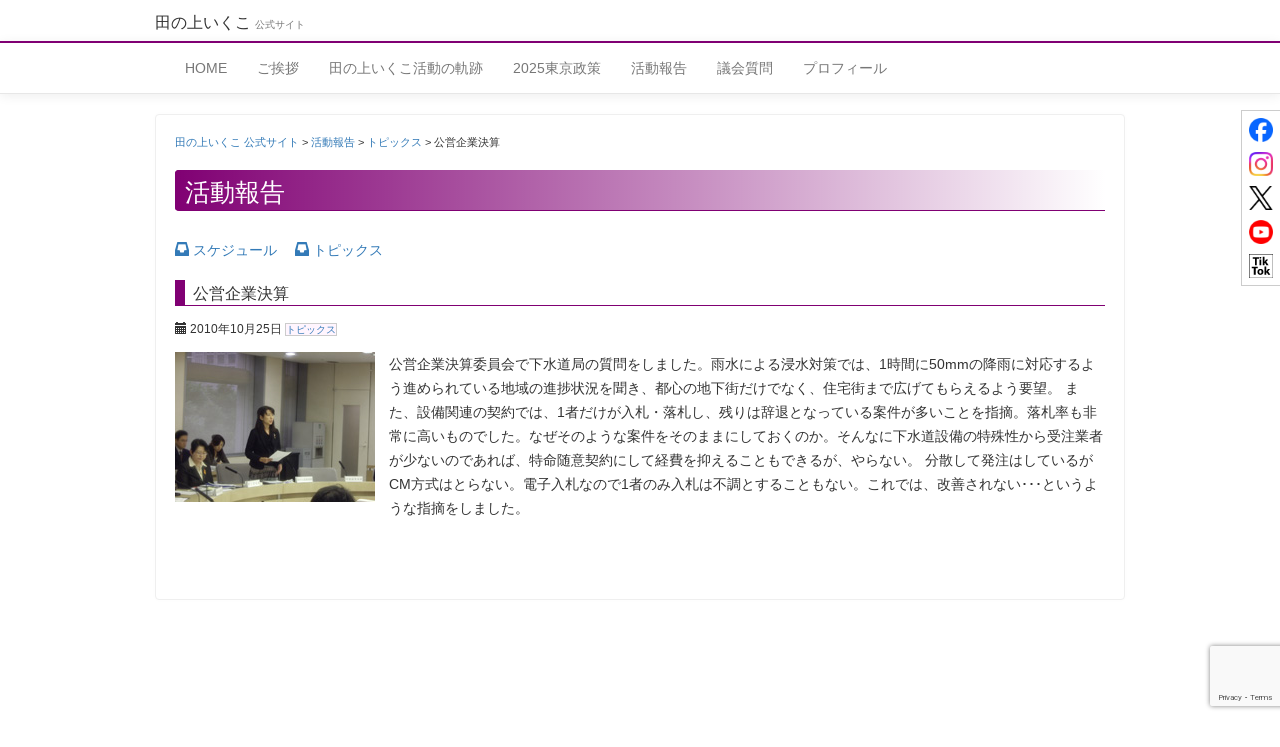

--- FILE ---
content_type: text/html; charset=UTF-8
request_url: https://ikuko-tanoue.com/activity/%E5%85%AC%E5%96%B6%E4%BC%81%E6%A5%AD%E6%B1%BA%E7%AE%97/
body_size: 30803
content:
<!DOCTYPE html>
<html lang="ja">

<head>
  <meta charset="utf-8">
  <meta http-equiv="X-UA-Compatible" content="IE=edge">
  <meta name="viewport" content="width=device-width, initial-scale=1.0">
  

  <link rel="apple-touch-icon" sizes="180x180" href="https://ikuko-tanoue.com/wp-content/themes/tanoue/apple-touch-icon-180x180.png">
  <link rel="icon" href="https://ikuko-tanoue.com/wp-content/themes/tanoue/favicon.ico" type="image/vnd.microsoft.icon">
  <link rel="icon" type="image/png" href="https://ikuko-tanoue.com/wp-content/themes/tanoue/android-chrome-192x192.png" sizes="192x192">
  <meta name="msapplication" content="https://ikuko-tanoue.com/wp-content/themes/tanoue/mstile-144x144.png">

  <!-- HTML5 shim and Respond.js for IE8 support of HTML5 elements and media queries -->
  <!-- WARNING: Respond.js doesn't work if you view the page via file:// -->
  <!--[if lt IE 9]>
	<script src="https://oss.maxcdn.com/html5shiv/3.7.3/html5shiv.min.js"></script>
	<script src="https://oss.maxcdn.com/respond/1.4.2/respond.min.js"></script>
<![endif]-->

  <meta property='og:type' content='article'>
<meta property='og:title' content='公営企業決算'>
<meta property='og:url' content='https://ikuko-tanoue.com/activity/%e5%85%ac%e5%96%b6%e4%bc%81%e6%a5%ad%e6%b1%ba%e7%ae%97/'>
<meta property='og:description' content='公営企業決算委員会で下水道局の質問をしました。雨水による浸水対策では、1時間に50mmの降雨に対応するよう進められている地域の進捗状況を聞き、都心の地下街だけでなく、住宅街まで広げてもらえるよう要望。'>
<meta property="fb:app_id" content="615238041997280">
<meta property='og:site_name' content='田の上いくこ 公式サイト'>

<meta property="og:image" content="https://ikuko-tanoue.com/wp-content/uploads/2016/09/topics_26_7.jpg">
<meta name="twitter:card" content="summary">

<meta name="twitter:image" content="https://ikuko-tanoue.com/wp-content/uploads/2016/09/topics_26_7.jpg">
<meta name="twitter:site" content="@IKUKOTANN">
<meta name="twitter:title" content="公営企業決算">
<meta name="twitter:description" content="頑張る木に花咲かそう">
  
		<!-- All in One SEO 4.2.0 -->
		<title>公営企業決算 - 田の上いくこ 公式サイト</title>
		<meta name="description" content="公営企業決算委員会で下水道局の質問をしました。雨水による浸水対策では、1時間に50mmの降雨に対応するよう進め" />
		<meta name="robots" content="max-image-preview:large" />
		<link rel="canonical" href="https://ikuko-tanoue.com/activity/%e5%85%ac%e5%96%b6%e4%bc%81%e6%a5%ad%e6%b1%ba%e7%ae%97/" />
		<meta property="og:locale" content="ja_JP" />
		<meta property="og:site_name" content="田の上いくこ 公式サイト - 頑張る木に花咲かそう" />
		<meta property="og:type" content="article" />
		<meta property="og:title" content="公営企業決算 - 田の上いくこ 公式サイト" />
		<meta property="og:description" content="公営企業決算委員会で下水道局の質問をしました。雨水による浸水対策では、1時間に50mmの降雨に対応するよう進め" />
		<meta property="og:url" content="https://ikuko-tanoue.com/activity/%e5%85%ac%e5%96%b6%e4%bc%81%e6%a5%ad%e6%b1%ba%e7%ae%97/" />
		<meta property="article:published_time" content="2010-10-25T06:16:08+00:00" />
		<meta property="article:modified_time" content="2016-09-17T06:17:02+00:00" />
		<meta name="twitter:card" content="summary" />
		<meta name="twitter:title" content="公営企業決算 - 田の上いくこ 公式サイト" />
		<meta name="twitter:description" content="公営企業決算委員会で下水道局の質問をしました。雨水による浸水対策では、1時間に50mmの降雨に対応するよう進め" />
		<script type="application/ld+json" class="aioseo-schema">
			{"@context":"https:\/\/schema.org","@graph":[{"@type":"WebSite","@id":"https:\/\/ikuko-tanoue.com\/#website","url":"https:\/\/ikuko-tanoue.com\/","name":"\u7530\u306e\u4e0a\u3044\u304f\u3053 \u516c\u5f0f\u30b5\u30a4\u30c8","description":"\u9811\u5f35\u308b\u6728\u306b\u82b1\u54b2\u304b\u305d\u3046","inLanguage":"ja","publisher":{"@id":"https:\/\/ikuko-tanoue.com\/#organization"}},{"@type":"Organization","@id":"https:\/\/ikuko-tanoue.com\/#organization","name":"\u7530\u306e\u4e0a\u3044\u304f\u3053 \u516c\u5f0f\u30b5\u30a4\u30c8","url":"https:\/\/ikuko-tanoue.com\/"},{"@type":"BreadcrumbList","@id":"https:\/\/ikuko-tanoue.com\/activity\/%e5%85%ac%e5%96%b6%e4%bc%81%e6%a5%ad%e6%b1%ba%e7%ae%97\/#breadcrumblist","itemListElement":[{"@type":"ListItem","@id":"https:\/\/ikuko-tanoue.com\/#listItem","position":1,"item":{"@type":"WebPage","@id":"https:\/\/ikuko-tanoue.com\/","name":"\u30db\u30fc\u30e0","description":"\u666e\u901a\u306e\u4eba\u304c\u3067\u304d\u308b\u653f\u6cbb\u3092\u3001\u5f53\u305f\u308a\u524d\u306e\u653f\u6cbb\u3092\u5b9f\u73fe\u3059\u308b\u305f\u3081\u306b\u3001\u3069\u3046\u305e\u7686\u69d8\u306e\u304a\u529b\u3092\u304a\u8cb8\u3057\u304f\u3060\u3055\u3044\u3002","url":"https:\/\/ikuko-tanoue.com\/"},"nextItem":"https:\/\/ikuko-tanoue.com\/activity\/%e5%85%ac%e5%96%b6%e4%bc%81%e6%a5%ad%e6%b1%ba%e7%ae%97\/#listItem"},{"@type":"ListItem","@id":"https:\/\/ikuko-tanoue.com\/activity\/%e5%85%ac%e5%96%b6%e4%bc%81%e6%a5%ad%e6%b1%ba%e7%ae%97\/#listItem","position":2,"item":{"@type":"WebPage","@id":"https:\/\/ikuko-tanoue.com\/activity\/%e5%85%ac%e5%96%b6%e4%bc%81%e6%a5%ad%e6%b1%ba%e7%ae%97\/","name":"\u516c\u55b6\u4f01\u696d\u6c7a\u7b97","description":"\u516c\u55b6\u4f01\u696d\u6c7a\u7b97\u59d4\u54e1\u4f1a\u3067\u4e0b\u6c34\u9053\u5c40\u306e\u8cea\u554f\u3092\u3057\u307e\u3057\u305f\u3002\u96e8\u6c34\u306b\u3088\u308b\u6d78\u6c34\u5bfe\u7b56\u3067\u306f\u30011\u6642\u9593\u306b50mm\u306e\u964d\u96e8\u306b\u5bfe\u5fdc\u3059\u308b\u3088\u3046\u9032\u3081","url":"https:\/\/ikuko-tanoue.com\/activity\/%e5%85%ac%e5%96%b6%e4%bc%81%e6%a5%ad%e6%b1%ba%e7%ae%97\/"},"previousItem":"https:\/\/ikuko-tanoue.com\/#listItem"}]},{"@type":"Person","@id":"https:\/\/ikuko-tanoue.com\/author\/tanoue\/#author","url":"https:\/\/ikuko-tanoue.com\/author\/tanoue\/","name":"tanoue","image":{"@type":"ImageObject","@id":"https:\/\/ikuko-tanoue.com\/activity\/%e5%85%ac%e5%96%b6%e4%bc%81%e6%a5%ad%e6%b1%ba%e7%ae%97\/#authorImage","url":"https:\/\/secure.gravatar.com\/avatar\/997d89cb2ec49926d0d176c43fe82c31c24ae32d49d560ba1d35353fbf4dd6d8?s=96&d=mm&r=g","width":96,"height":96,"caption":"tanoue"}},{"@type":"WebPage","@id":"https:\/\/ikuko-tanoue.com\/activity\/%e5%85%ac%e5%96%b6%e4%bc%81%e6%a5%ad%e6%b1%ba%e7%ae%97\/#webpage","url":"https:\/\/ikuko-tanoue.com\/activity\/%e5%85%ac%e5%96%b6%e4%bc%81%e6%a5%ad%e6%b1%ba%e7%ae%97\/","name":"\u516c\u55b6\u4f01\u696d\u6c7a\u7b97 - \u7530\u306e\u4e0a\u3044\u304f\u3053 \u516c\u5f0f\u30b5\u30a4\u30c8","description":"\u516c\u55b6\u4f01\u696d\u6c7a\u7b97\u59d4\u54e1\u4f1a\u3067\u4e0b\u6c34\u9053\u5c40\u306e\u8cea\u554f\u3092\u3057\u307e\u3057\u305f\u3002\u96e8\u6c34\u306b\u3088\u308b\u6d78\u6c34\u5bfe\u7b56\u3067\u306f\u30011\u6642\u9593\u306b50mm\u306e\u964d\u96e8\u306b\u5bfe\u5fdc\u3059\u308b\u3088\u3046\u9032\u3081","inLanguage":"ja","isPartOf":{"@id":"https:\/\/ikuko-tanoue.com\/#website"},"breadcrumb":{"@id":"https:\/\/ikuko-tanoue.com\/activity\/%e5%85%ac%e5%96%b6%e4%bc%81%e6%a5%ad%e6%b1%ba%e7%ae%97\/#breadcrumblist"},"author":"https:\/\/ikuko-tanoue.com\/author\/tanoue\/#author","creator":"https:\/\/ikuko-tanoue.com\/author\/tanoue\/#author","datePublished":"2010-10-25T06:16:08+09:00","dateModified":"2016-09-17T06:17:02+09:00"}]}
		</script>
		<!-- All in One SEO -->

<link rel='dns-prefetch' href='//www.google.com' />
<style id='wp-img-auto-sizes-contain-inline-css' type='text/css'>
img:is([sizes=auto i],[sizes^="auto," i]){contain-intrinsic-size:3000px 1500px}
/*# sourceURL=wp-img-auto-sizes-contain-inline-css */
</style>
<style id='wp-block-library-inline-css' type='text/css'>
:root{--wp-block-synced-color:#7a00df;--wp-block-synced-color--rgb:122,0,223;--wp-bound-block-color:var(--wp-block-synced-color);--wp-editor-canvas-background:#ddd;--wp-admin-theme-color:#007cba;--wp-admin-theme-color--rgb:0,124,186;--wp-admin-theme-color-darker-10:#006ba1;--wp-admin-theme-color-darker-10--rgb:0,107,160.5;--wp-admin-theme-color-darker-20:#005a87;--wp-admin-theme-color-darker-20--rgb:0,90,135;--wp-admin-border-width-focus:2px}@media (min-resolution:192dpi){:root{--wp-admin-border-width-focus:1.5px}}.wp-element-button{cursor:pointer}:root .has-very-light-gray-background-color{background-color:#eee}:root .has-very-dark-gray-background-color{background-color:#313131}:root .has-very-light-gray-color{color:#eee}:root .has-very-dark-gray-color{color:#313131}:root .has-vivid-green-cyan-to-vivid-cyan-blue-gradient-background{background:linear-gradient(135deg,#00d084,#0693e3)}:root .has-purple-crush-gradient-background{background:linear-gradient(135deg,#34e2e4,#4721fb 50%,#ab1dfe)}:root .has-hazy-dawn-gradient-background{background:linear-gradient(135deg,#faaca8,#dad0ec)}:root .has-subdued-olive-gradient-background{background:linear-gradient(135deg,#fafae1,#67a671)}:root .has-atomic-cream-gradient-background{background:linear-gradient(135deg,#fdd79a,#004a59)}:root .has-nightshade-gradient-background{background:linear-gradient(135deg,#330968,#31cdcf)}:root .has-midnight-gradient-background{background:linear-gradient(135deg,#020381,#2874fc)}:root{--wp--preset--font-size--normal:16px;--wp--preset--font-size--huge:42px}.has-regular-font-size{font-size:1em}.has-larger-font-size{font-size:2.625em}.has-normal-font-size{font-size:var(--wp--preset--font-size--normal)}.has-huge-font-size{font-size:var(--wp--preset--font-size--huge)}.has-text-align-center{text-align:center}.has-text-align-left{text-align:left}.has-text-align-right{text-align:right}.has-fit-text{white-space:nowrap!important}#end-resizable-editor-section{display:none}.aligncenter{clear:both}.items-justified-left{justify-content:flex-start}.items-justified-center{justify-content:center}.items-justified-right{justify-content:flex-end}.items-justified-space-between{justify-content:space-between}.screen-reader-text{border:0;clip-path:inset(50%);height:1px;margin:-1px;overflow:hidden;padding:0;position:absolute;width:1px;word-wrap:normal!important}.screen-reader-text:focus{background-color:#ddd;clip-path:none;color:#444;display:block;font-size:1em;height:auto;left:5px;line-height:normal;padding:15px 23px 14px;text-decoration:none;top:5px;width:auto;z-index:100000}html :where(.has-border-color){border-style:solid}html :where([style*=border-top-color]){border-top-style:solid}html :where([style*=border-right-color]){border-right-style:solid}html :where([style*=border-bottom-color]){border-bottom-style:solid}html :where([style*=border-left-color]){border-left-style:solid}html :where([style*=border-width]){border-style:solid}html :where([style*=border-top-width]){border-top-style:solid}html :where([style*=border-right-width]){border-right-style:solid}html :where([style*=border-bottom-width]){border-bottom-style:solid}html :where([style*=border-left-width]){border-left-style:solid}html :where(img[class*=wp-image-]){height:auto;max-width:100%}:where(figure){margin:0 0 1em}html :where(.is-position-sticky){--wp-admin--admin-bar--position-offset:var(--wp-admin--admin-bar--height,0px)}@media screen and (max-width:600px){html :where(.is-position-sticky){--wp-admin--admin-bar--position-offset:0px}}
/*wp_block_styles_on_demand_placeholder:697d3556cd811*/
/*# sourceURL=wp-block-library-inline-css */
</style>
<style id='classic-theme-styles-inline-css' type='text/css'>
/*! This file is auto-generated */
.wp-block-button__link{color:#fff;background-color:#32373c;border-radius:9999px;box-shadow:none;text-decoration:none;padding:calc(.667em + 2px) calc(1.333em + 2px);font-size:1.125em}.wp-block-file__button{background:#32373c;color:#fff;text-decoration:none}
/*# sourceURL=/wp-includes/css/classic-themes.min.css */
</style>
<link rel='stylesheet' id='contact-form-7-css' href='https://ikuko-tanoue.com/wp-content/plugins/contact-form-7/includes/css/styles.css' type='text/css' media='all' />
<link rel='stylesheet' id='style-css' href='https://ikuko-tanoue.com/wp-content/themes/tanoue/dist/stylesheets/style.min.css?260130224854' type='text/css' media='all' />
    <script type="text/javascript">
        function nxsPostToFav(obj){ obj.preventDefault;
            var k = obj.target.split("-"); var nt = k[0]; var ii = k[1];  var pid = k[2];
            var data = {  action:'nxs_snap_aj', nxsact: 'manPost', nt:nt, id: pid, nid: ii, et_load_builder_modules:1, _wpnonce: '502eb415ba'};
            jQuery('#nxsFavNoticeCnt').html('<p> Posting... </p>'); jQuery('#nxsFavNotice').modal({ fadeDuration: 50 });
            jQuery.post('https://ikuko-tanoue.com/wp-admin/admin-ajax.php', data, function(response) { if (response=='') response = 'Message Posted';
                jQuery('#nxsFavNoticeCnt').html('<p> ' + response + '</p>' +'<input type="button"  onclick="jQuery.modal.close();" class="bClose" value="Close" />');
            });
        }
    </script><!-- ## NXS/OG ## --><!-- ## NXSOGTAGS ## --><!-- ## NXS/OG ## -->
  <style>
  .tomin-first {
    float: right;
    max-width: 215px;
    margin: 8px 0 5px 0;
  }

  @media (max-width: 767px) {
    .tomin-first {
      float: none;
      display: block;
      margin: 6px auto !important;
    }
  }
  </style>
</head>
<header>
  <div class="container">
    <div class="row">
      <div class="col-sm-6">
        <h1 class="hidden-xs"><a href="https://ikuko-tanoue.com">田の上いくこ <small>公式サイト</small></a></h1>
      </div>
    </div>
  </div>

  <nav class="navbar navbar-default">
    <div class="container">
      <div class="navbar-header">
        <button type="button" class="navbar-toggle collapsed" data-toggle="collapse" data-target="#navbar-collapse" aria-expanded="false">
          <span class="sr-only">Toggle navigation</span>
          <span class="icon-bar"></span>
          <span class="icon-bar"></span>
          <span class="icon-bar"></span>
        </button>
        <h1><a class="navbar-brand visible-xs" href="https://ikuko-tanoue.com">田の上いくこ <small>公式サイト</small></a></h1>
      </div>

      <div class="collapse navbar-collapse" id="navbar-collapse">
        <ul class="nav navbar-nav"><li><a href="https://ikuko-tanoue.com/">HOME</a></li>
<li><a href="https://ikuko-tanoue.com/greeting2025/">ご挨拶</a></li>
<li><a href="https://ikuko-tanoue.com/achievements/">田の上いくこ活動の軌跡</a></li>
<li><a href="https://ikuko-tanoue.com/policy2025/">2025東京政策</a></li>
<li><a href="https://ikuko-tanoue.com/activity/">活動報告</a></li>
<li><a href="https://ikuko-tanoue.com/parliament/">議会質問</a></li>
<li><a href="https://ikuko-tanoue.com/profile/">プロフィール</a></li>
</ul>      <ul class="sns-link">
<li>
    <a href="https://www.facebook.com/ikuko.tanoue" target="_blank">
      <img src="/wp-content/themes/tanoue/dist/images/logo-facebook.png" alt="">
    </a>
  </li>
  <li>
    <a href="https://www.instagram.com/ikukotann/" target="_blank">
      <img src="/wp-content/themes/tanoue/dist/images/logo-instagram.png" alt="">
    </a>
  </li>
  <li>
    <a href="https://x.com/IKUKOTANN" target="_blank">
      <img src="/wp-content/themes/tanoue/dist/images/logo-x.png" alt="">
    </a>
  </li>
  <li>
    <a href="https://www.youtube.com/channel/UCqwvCIz2T52lalZL5Sl5INA" target="_blank">
      <img src="/wp-content/themes/tanoue/dist/images/logo-youtube.png" alt="">
    </a>
  </li>
  <li>
    <a href="https://www.tiktok.com/@ikukotann" target="_blank">
      <img src="/wp-content/themes/tanoue/dist/images/icon-tiktok2.svg" alt="">
    </a>
  </li>
</ul>
<style>
.sns-link {
    position: fixed;
    top: 110px;
    right: 0;
    background-color: #fff;
    padding: 7px;
    display: grid;
    grid-template-columns: 1fr;
    gap: 10px;
    border: 1px solid #ccc;
    border-right: none;
}
.sns-link li {
    width: 24px;
    height: auto;
}
.sns-link li img {
    width: 100%;
    height: auto;
}
@media screen and (max-width: 767px) {
  #main + .sns-link {
    display: none;
  }
  .navbar .sns-link {
    position: relative;
    top: auto;
    right: auto;
    display: flex;
    justify-content: center;
    gap: 25px;
    border-right: 1px solid #ccc;
  }
}
</style>      </div><!-- /.navbar-collapse -->
    </div>
  </nav>
</header>

<div id="main">
  <div class="container">
    <div class="row">
            <!-- <div class="col-md-9 col-sm-9"> -->
      <div class="col-md-12 col-sm-12">
        <div id="content"  class="well" >
          <div id="breadcrumbs"><!-- Breadcrumb NavXT 7.0.2 -->
<span property="itemListElement" typeof="ListItem"><a property="item" typeof="WebPage" title="Go to 田の上いくこ 公式サイト." href="https://ikuko-tanoue.com" class="home" ><span property="name">田の上いくこ 公式サイト</span></a><meta property="position" content="1"></span> &gt; <span property="itemListElement" typeof="ListItem"><a property="item" typeof="WebPage" title="Go to 活動報告." href="https://ikuko-tanoue.com/activity/" class="archive post-activity-archive" ><span property="name">活動報告</span></a><meta property="position" content="2"></span> &gt; <span property="itemListElement" typeof="ListItem"><a property="item" typeof="WebPage" title="Go to the トピックス カテゴリー archives." href="https://ikuko-tanoue.com/categoryname/topic/" class="taxonomy categoryname" ><span property="name">トピックス</span></a><meta property="position" content="3"></span> &gt; <span property="itemListElement" typeof="ListItem"><span property="name" class="post post-activity current-item">公営企業決算</span><meta property="url" content="https://ikuko-tanoue.com/activity/%e5%85%ac%e5%96%b6%e4%bc%81%e6%a5%ad%e6%b1%ba%e7%ae%97/"><meta property="position" content="4"></span></div>
          <h2>活動報告</h2>

<a href="https://ikuko-tanoue.com/categoryname/schedule/"><span class="glyphicon glyphicon-inbox" aria-hidden="true"></span> スケジュール</a>　
<a href="https://ikuko-tanoue.com/categoryname/topic/"><span class="glyphicon glyphicon-inbox" aria-hidden="true"></span> トピックス</a>

<section class="activity clearfix">
		<h3>公営企業決算</h3>
	<p>
		<small>
			<span class="glyphicon glyphicon-calendar" aria-hidden="true"></span>
			<span class="date">2010年10月25日</span>
			<a href="https://ikuko-tanoue.com/categoryname/topic/" rel="tag">トピックス</a>		</small>
	</p>
		<p><img decoding="async" src="https://ikuko-tanoue.com/wp-content/uploads/2016/09/topics_26_7.jpg" alt="topics_26_7" width="200" height="150" class="alignleft size-full wp-image-632 img-responsive" />公営企業決算委員会で下水道局の質問をしました。雨水による浸水対策では、1時間に50mmの降雨に対応するよう進められている地域の進捗状況を聞き、都心の地下街だけでなく、住宅街まで広げてもらえるよう要望。 また、設備関連の契約では、1者だけが入札・落札し、残りは辞退となっている案件が多いことを指摘。落札率も非常に高いものでした。なぜそのような案件をそのままにしておくのか。そんなに下水道設備の特殊性から受注業者が少ないのであれば、特命随意契約にして経費を抑えることもできるが、やらない。 分散して発注はしているがCM方式はとらない。電子入札なので1者のみ入札は不調とすることもない。これでは、改善されない･･･というような指摘をしました。</p>
	</section>

        </div>
      </div>
      <!-- <div class="col-md-3 col-sm-3">
        <div id="fb-root"></div>
<aside>
  <section>
    <div style="margin-bottom:3px;padding:3px;;border-radius:4px;background: #4267b2;border: 1px solid #4267b2;">
      <span style="padding-left:3px;" class="_3jn- inlineBlock"><span class="_3jn_"></span><span class="_49vg"><img
            class="_1pbs inlineBlock img" src="https://www.facebook.com/rsrc.php/v3/yq/r/5nnSiJQxbBq.png" alt=""
            width="16" height="16"></span></span>
      <a style="color: #fff;" href="https://www.facebook.com/ikuko.tanoue" target="_blank" rel="nofollow">個人ページ</a>
      <a class="fb-follow" data-href="https://www.facebook.com/ikuko.tanoue" data-layout="button_count"
        data-size="small" data-show-faces="false"></a>
    </div>

    <div style="margin-bottom:3px;padding:3px;;border-radius:4px;background: #4267b2;border: 1px solid #4267b2;">
      <span style="padding-left:3px;" class="_3jn- inlineBlock"><span class="_3jn_"></span><span class="_49vg"><img
            class="_1pbs inlineBlock img" src="https://www.facebook.com/rsrc.php/v3/yq/r/5nnSiJQxbBq.png" alt=""
            width="16" height="16"></span></span>
      <a style="color: #fff;" href="https://www.facebook.com/1ikukotanoue/" target="_blank"
        rel="nofollow">facebookページ</a>
      <a class="fb-like" data-href="https://www.facebook.com/1ikukotanoue/" data-layout="button_count"
        data-action="like" data-size="small" data-show-faces="false" data-share="true"></a>
    </div>
    <div class="fb-share-button" data-href="http://ikuko-tanoue.com/" data-layout="button" data-size="large"
      data-mobile-iframe="false"><a class="fb-xfbml-parse-ignore" target="_blank"
        href="https://www.facebook.com/sharer/sharer.php?u=http%3A%2F%2Fikuko-tanoue.com%2F&amp;src=sdkpreparse">田の上いくこのHPをシェア</a>
    </div>
  </section>

  <section>
    <div style="background-color:#2b8c3b;border-radius:4px 4px 0 0;display:block;padding:2px"><a
        href="http://ameblo.jp/ikuko-tanoue" target="_blank" rel="nofollow"
        style="color:#fff;text-decoration:none;cursor:pointer;font-size:81%;padding:4px 3px 0 8px;display:block;">アメーバブログ
        「田の上のひとりごと」</a></div>
    <div id="rssArea" style="border:1px solid #2b8c3b;border-radius:0 0 4px 4px;margin-bottom:-10px;padding:5px;">
      <dl><dt style="font-size:80%;margin-bottom:3px;">・<span class="top-date">2025年06月23日</span>&nbsp;<a href="https://ameblo.jp/ikuko-tanoue/entry-12912153736.html" target="_blank">2025年6月22日　都議会議員選挙再選ならず、皆様にお詫び申し上げます。</a></dt><dt style="font-size:80%;margin-bottom:3px;">・<span class="top-date">2025年05月02日</span>&nbsp;<a href="https://ameblo.jp/ikuko-tanoue/entry-12899395425.html" target="_blank">値上げラッシュが止まらない。</a></dt><dt style="font-size:80%;margin-bottom:3px;">・<span class="top-date">2022年11月28日</span>&nbsp;<a href="https://ameblo.jp/ikuko-tanoue/entry-12776823521.html" target="_blank">ストーカー規制法、刑法175条に関する陳情についての意見</a></dt><dt style="font-size:80%;margin-bottom:3px;">・<span class="top-date">2022年11月24日</span>&nbsp;<a href="https://ameblo.jp/ikuko-tanoue/entry-12776108677.html" target="_blank">公開が大原則の都議会にするべき</a></dt><dt style="font-size:80%;margin-bottom:3px;">・<span class="top-date">2022年11月05日</span>&nbsp;<a href="https://ameblo.jp/ikuko-tanoue/entry-12773051202.html" target="_blank">田の上いくこ都政報告会の報告</a></dt></dl>    </div>
  </section>

  <section>
    <div>
      <a class="twitter-timeline" href="https://twitter.com/IKUKOTANN?ref_src=twsrc%5Etfw">Tweets by IKUKOTANN</a>
      <script async src="https://platform.twitter.com/widgets.js" charset="utf-8"></script>
    </div>
    <a
      href="http://twitter.com/intent/tweet?url=http://ikuko-tanoue.com/&text=田の上いくこHP&via=IKUKOTANN&related=IKUKOTANNさんのツイート&hashtags=田の上いくこ"><span
        class="glyphicon glyphicon-share" aria-hidden="true"></span> 田の上いくこのHPをシェア</a>
  </section>

  <section>
    <a href="https://www.instagram.com/ikukotann/" target="_blank">
      <img src="https://ikuko-tanoue.com/wp-content/themes/tanoue/dist/images/bnr-insta.svg" alt="インスタグラム"
        class="img-responsive center-block">
      <img class="img-responsive hidden-xs" src="https://ikuko-tanoue.com/wp-content/themes/tanoue/dist/images/ikukotann_nametag.jpg"
        alt="インスタグラムネームタグ" class="img-responsive center-block">
    </a>
  </section>

  <section class="text-center">
    <a href="https://liff.line.me/1645278921-kWRPP32q?accountId=051nahga&openerPlatform=native&openerKey=talkroom%3Amessage" target="_blank">
      <img style="width: 100%; height: auto; max-width:262px;"
        src="https://scdn.line-apps.com/n/line_add_friends/btn/ja.png" alt="友だち追加" border="0">
      <img class="img-responsive hidden-xs" src="https://ikuko-tanoue.com/wp-content/themes/tanoue/dist/images/lineat.png" alt="友達追加"
        class="img-responsive center-block">
    </a>
  </section>

</aside>      </div> -->
          </div>
  </div>
</div>
<ul class="sns-link">
<li>
    <a href="https://www.facebook.com/ikuko.tanoue" target="_blank">
      <img src="/wp-content/themes/tanoue/dist/images/logo-facebook.png" alt="">
    </a>
  </li>
  <li>
    <a href="https://www.instagram.com/ikukotann/" target="_blank">
      <img src="/wp-content/themes/tanoue/dist/images/logo-instagram.png" alt="">
    </a>
  </li>
  <li>
    <a href="https://x.com/IKUKOTANN" target="_blank">
      <img src="/wp-content/themes/tanoue/dist/images/logo-x.png" alt="">
    </a>
  </li>
  <li>
    <a href="https://www.youtube.com/channel/UCqwvCIz2T52lalZL5Sl5INA" target="_blank">
      <img src="/wp-content/themes/tanoue/dist/images/logo-youtube.png" alt="">
    </a>
  </li>
  <li>
    <a href="https://www.tiktok.com/@ikukotann" target="_blank">
      <img src="/wp-content/themes/tanoue/dist/images/icon-tiktok2.svg" alt="">
    </a>
  </li>
</ul>
<style>
.sns-link {
    position: fixed;
    top: 110px;
    right: 0;
    background-color: #fff;
    padding: 7px;
    display: grid;
    grid-template-columns: 1fr;
    gap: 10px;
    border: 1px solid #ccc;
    border-right: none;
}
.sns-link li {
    width: 24px;
    height: auto;
}
.sns-link li img {
    width: 100%;
    height: auto;
}
@media screen and (max-width: 767px) {
  #main + .sns-link {
    display: none;
  }
  .navbar .sns-link {
    position: relative;
    top: auto;
    right: auto;
    display: flex;
    justify-content: center;
    gap: 25px;
    border-right: 1px solid #ccc;
  }
}
</style><div class="scroll-to-top">
	<span class="glyphicon glyphicon-menu-up" aria-hidden="true"></span>
</div>
<!-- Google Tag Manager -->
<script>(function(w,d,s,l,i){w[l]=w[l]||[];w[l].push({'gtm.start':
new Date().getTime(),event:'gtm.js'});var f=d.getElementsByTagName(s)[0],
j=d.createElement(s),dl=l!='dataLayer'?'&l='+l:'';j.async=true;j.src=
'https://www.googletagmanager.com/gtm.js?id='+i+dl;f.parentNode.insertBefore(j,f);
})(window,document,'script','dataLayer','GTM-KWXPKZ');</script>
<!-- End Google Tag Manager -->
<footer>
  <div class="container">
    <ul class="clearfix"><li><a href="https://ikuko-tanoue.com/">HOME</a></li>
<li><a href="https://ikuko-tanoue.com/greeting2025/">ご挨拶</a></li>
<li><a href="https://ikuko-tanoue.com/achievements/">田の上いくこ活動の軌跡</a></li>
<li><a href="https://ikuko-tanoue.com/policy2025/">2025東京政策</a></li>
<li><a href="https://ikuko-tanoue.com/activity/">活動報告</a></li>
<li><a href="https://ikuko-tanoue.com/parliament/">議会質問</a></li>
<li><a href="https://ikuko-tanoue.com/profile/">プロフィール</a></li>
<li><a href="https://ikuko-tanoue.com/report/">田の上いくこリポート</a></li>
</ul>    <p class="copy text-center">© 2004-2026 Ikuko-tanoue.com All rights reserved.</p>
  </div>
</footer>

<script type="speculationrules">
{"prefetch":[{"source":"document","where":{"and":[{"href_matches":"/*"},{"not":{"href_matches":["/wp-*.php","/wp-admin/*","/wp-content/uploads/*","/wp-content/*","/wp-content/plugins/*","/wp-content/themes/tanoue/*","/*\\?(.+)"]}},{"not":{"selector_matches":"a[rel~=\"nofollow\"]"}},{"not":{"selector_matches":".no-prefetch, .no-prefetch a"}}]},"eagerness":"conservative"}]}
</script>
<div style="display: none;" id="nxsFavNotice"><div id="nxsFavNoticeCnt">Posting....</div></div><script type="text/javascript" src="https://ikuko-tanoue.com/wp-includes/js/dist/vendor/wp-polyfill.min.js" id="wp-polyfill-js"></script>
<script type="text/javascript" id="contact-form-7-js-extra">
/* <![CDATA[ */
var wpcf7 = {"api":{"root":"https://ikuko-tanoue.com/wp-json/","namespace":"contact-form-7/v1"}};
//# sourceURL=contact-form-7-js-extra
/* ]]> */
</script>
<script type="text/javascript" src="https://ikuko-tanoue.com/wp-content/plugins/contact-form-7/includes/js/index.js" id="contact-form-7-js"></script>
<script type="text/javascript" src="https://www.google.com/recaptcha/api.js?render=6Lc5u-ElAAAAABLJ6RpGHQ4zafOTt0FAbPJ5u6pi" id="google-recaptcha-js"></script>
<script type="text/javascript" id="wpcf7-recaptcha-js-extra">
/* <![CDATA[ */
var wpcf7_recaptcha = {"sitekey":"6Lc5u-ElAAAAABLJ6RpGHQ4zafOTt0FAbPJ5u6pi","actions":{"homepage":"homepage","contactform":"contactform"}};
//# sourceURL=wpcf7-recaptcha-js-extra
/* ]]> */
</script>
<script type="text/javascript" src="https://ikuko-tanoue.com/wp-content/plugins/contact-form-7/modules/recaptcha/index.js" id="wpcf7-recaptcha-js"></script>
<script type="text/javascript" src="https://ajax.googleapis.com/ajax/libs/jquery/2.2.4/jquery.min.js" id="jquery.2.1.4-js"></script>
<script type="text/javascript" src="https://maxcdn.bootstrapcdn.com/bootstrap/3.3.6/js/bootstrap.min.js" id="bootstrap-js"></script>
<script type="text/javascript" src="https://platform.twitter.com/widgets.js" id="twitter-js"></script>
<script type="text/javascript" src="https://www.google.com/jsapi" id="jsapi-js"></script>
<script type="text/javascript" src="https://ikuko-tanoue.com/wp-content/themes/tanoue/dist/javascripts/module.min.js?20260130224854" id="module-js"></script>
<script type="text/javascript" src="https://ikuko-tanoue.com/wp-includes/js/jquery/jquery.min.js" id="jquery-core-js"></script>
<script type="text/javascript" src="https://ikuko-tanoue.com/wp-includes/js/jquery/jquery-migrate.min.js" id="jquery-migrate-js"></script>
<script type="text/javascript" src="https://ikuko-tanoue.com/wp-content/plugins/social-networks-auto-poster-facebook-twitter-g/js-css/jquery.modal.min.js" id="modal-js"></script>
<script>$(window).on('load', function () {$('.lineInfo').find('br').remove();});</script>
</body>

</html>

--- FILE ---
content_type: text/html; charset=utf-8
request_url: https://www.google.com/recaptcha/api2/anchor?ar=1&k=6Lc5u-ElAAAAABLJ6RpGHQ4zafOTt0FAbPJ5u6pi&co=aHR0cHM6Ly9pa3Vrby10YW5vdWUuY29tOjQ0Mw..&hl=en&v=N67nZn4AqZkNcbeMu4prBgzg&size=invisible&anchor-ms=20000&execute-ms=30000&cb=akyghvugmwzs
body_size: 48761
content:
<!DOCTYPE HTML><html dir="ltr" lang="en"><head><meta http-equiv="Content-Type" content="text/html; charset=UTF-8">
<meta http-equiv="X-UA-Compatible" content="IE=edge">
<title>reCAPTCHA</title>
<style type="text/css">
/* cyrillic-ext */
@font-face {
  font-family: 'Roboto';
  font-style: normal;
  font-weight: 400;
  font-stretch: 100%;
  src: url(//fonts.gstatic.com/s/roboto/v48/KFO7CnqEu92Fr1ME7kSn66aGLdTylUAMa3GUBHMdazTgWw.woff2) format('woff2');
  unicode-range: U+0460-052F, U+1C80-1C8A, U+20B4, U+2DE0-2DFF, U+A640-A69F, U+FE2E-FE2F;
}
/* cyrillic */
@font-face {
  font-family: 'Roboto';
  font-style: normal;
  font-weight: 400;
  font-stretch: 100%;
  src: url(//fonts.gstatic.com/s/roboto/v48/KFO7CnqEu92Fr1ME7kSn66aGLdTylUAMa3iUBHMdazTgWw.woff2) format('woff2');
  unicode-range: U+0301, U+0400-045F, U+0490-0491, U+04B0-04B1, U+2116;
}
/* greek-ext */
@font-face {
  font-family: 'Roboto';
  font-style: normal;
  font-weight: 400;
  font-stretch: 100%;
  src: url(//fonts.gstatic.com/s/roboto/v48/KFO7CnqEu92Fr1ME7kSn66aGLdTylUAMa3CUBHMdazTgWw.woff2) format('woff2');
  unicode-range: U+1F00-1FFF;
}
/* greek */
@font-face {
  font-family: 'Roboto';
  font-style: normal;
  font-weight: 400;
  font-stretch: 100%;
  src: url(//fonts.gstatic.com/s/roboto/v48/KFO7CnqEu92Fr1ME7kSn66aGLdTylUAMa3-UBHMdazTgWw.woff2) format('woff2');
  unicode-range: U+0370-0377, U+037A-037F, U+0384-038A, U+038C, U+038E-03A1, U+03A3-03FF;
}
/* math */
@font-face {
  font-family: 'Roboto';
  font-style: normal;
  font-weight: 400;
  font-stretch: 100%;
  src: url(//fonts.gstatic.com/s/roboto/v48/KFO7CnqEu92Fr1ME7kSn66aGLdTylUAMawCUBHMdazTgWw.woff2) format('woff2');
  unicode-range: U+0302-0303, U+0305, U+0307-0308, U+0310, U+0312, U+0315, U+031A, U+0326-0327, U+032C, U+032F-0330, U+0332-0333, U+0338, U+033A, U+0346, U+034D, U+0391-03A1, U+03A3-03A9, U+03B1-03C9, U+03D1, U+03D5-03D6, U+03F0-03F1, U+03F4-03F5, U+2016-2017, U+2034-2038, U+203C, U+2040, U+2043, U+2047, U+2050, U+2057, U+205F, U+2070-2071, U+2074-208E, U+2090-209C, U+20D0-20DC, U+20E1, U+20E5-20EF, U+2100-2112, U+2114-2115, U+2117-2121, U+2123-214F, U+2190, U+2192, U+2194-21AE, U+21B0-21E5, U+21F1-21F2, U+21F4-2211, U+2213-2214, U+2216-22FF, U+2308-230B, U+2310, U+2319, U+231C-2321, U+2336-237A, U+237C, U+2395, U+239B-23B7, U+23D0, U+23DC-23E1, U+2474-2475, U+25AF, U+25B3, U+25B7, U+25BD, U+25C1, U+25CA, U+25CC, U+25FB, U+266D-266F, U+27C0-27FF, U+2900-2AFF, U+2B0E-2B11, U+2B30-2B4C, U+2BFE, U+3030, U+FF5B, U+FF5D, U+1D400-1D7FF, U+1EE00-1EEFF;
}
/* symbols */
@font-face {
  font-family: 'Roboto';
  font-style: normal;
  font-weight: 400;
  font-stretch: 100%;
  src: url(//fonts.gstatic.com/s/roboto/v48/KFO7CnqEu92Fr1ME7kSn66aGLdTylUAMaxKUBHMdazTgWw.woff2) format('woff2');
  unicode-range: U+0001-000C, U+000E-001F, U+007F-009F, U+20DD-20E0, U+20E2-20E4, U+2150-218F, U+2190, U+2192, U+2194-2199, U+21AF, U+21E6-21F0, U+21F3, U+2218-2219, U+2299, U+22C4-22C6, U+2300-243F, U+2440-244A, U+2460-24FF, U+25A0-27BF, U+2800-28FF, U+2921-2922, U+2981, U+29BF, U+29EB, U+2B00-2BFF, U+4DC0-4DFF, U+FFF9-FFFB, U+10140-1018E, U+10190-1019C, U+101A0, U+101D0-101FD, U+102E0-102FB, U+10E60-10E7E, U+1D2C0-1D2D3, U+1D2E0-1D37F, U+1F000-1F0FF, U+1F100-1F1AD, U+1F1E6-1F1FF, U+1F30D-1F30F, U+1F315, U+1F31C, U+1F31E, U+1F320-1F32C, U+1F336, U+1F378, U+1F37D, U+1F382, U+1F393-1F39F, U+1F3A7-1F3A8, U+1F3AC-1F3AF, U+1F3C2, U+1F3C4-1F3C6, U+1F3CA-1F3CE, U+1F3D4-1F3E0, U+1F3ED, U+1F3F1-1F3F3, U+1F3F5-1F3F7, U+1F408, U+1F415, U+1F41F, U+1F426, U+1F43F, U+1F441-1F442, U+1F444, U+1F446-1F449, U+1F44C-1F44E, U+1F453, U+1F46A, U+1F47D, U+1F4A3, U+1F4B0, U+1F4B3, U+1F4B9, U+1F4BB, U+1F4BF, U+1F4C8-1F4CB, U+1F4D6, U+1F4DA, U+1F4DF, U+1F4E3-1F4E6, U+1F4EA-1F4ED, U+1F4F7, U+1F4F9-1F4FB, U+1F4FD-1F4FE, U+1F503, U+1F507-1F50B, U+1F50D, U+1F512-1F513, U+1F53E-1F54A, U+1F54F-1F5FA, U+1F610, U+1F650-1F67F, U+1F687, U+1F68D, U+1F691, U+1F694, U+1F698, U+1F6AD, U+1F6B2, U+1F6B9-1F6BA, U+1F6BC, U+1F6C6-1F6CF, U+1F6D3-1F6D7, U+1F6E0-1F6EA, U+1F6F0-1F6F3, U+1F6F7-1F6FC, U+1F700-1F7FF, U+1F800-1F80B, U+1F810-1F847, U+1F850-1F859, U+1F860-1F887, U+1F890-1F8AD, U+1F8B0-1F8BB, U+1F8C0-1F8C1, U+1F900-1F90B, U+1F93B, U+1F946, U+1F984, U+1F996, U+1F9E9, U+1FA00-1FA6F, U+1FA70-1FA7C, U+1FA80-1FA89, U+1FA8F-1FAC6, U+1FACE-1FADC, U+1FADF-1FAE9, U+1FAF0-1FAF8, U+1FB00-1FBFF;
}
/* vietnamese */
@font-face {
  font-family: 'Roboto';
  font-style: normal;
  font-weight: 400;
  font-stretch: 100%;
  src: url(//fonts.gstatic.com/s/roboto/v48/KFO7CnqEu92Fr1ME7kSn66aGLdTylUAMa3OUBHMdazTgWw.woff2) format('woff2');
  unicode-range: U+0102-0103, U+0110-0111, U+0128-0129, U+0168-0169, U+01A0-01A1, U+01AF-01B0, U+0300-0301, U+0303-0304, U+0308-0309, U+0323, U+0329, U+1EA0-1EF9, U+20AB;
}
/* latin-ext */
@font-face {
  font-family: 'Roboto';
  font-style: normal;
  font-weight: 400;
  font-stretch: 100%;
  src: url(//fonts.gstatic.com/s/roboto/v48/KFO7CnqEu92Fr1ME7kSn66aGLdTylUAMa3KUBHMdazTgWw.woff2) format('woff2');
  unicode-range: U+0100-02BA, U+02BD-02C5, U+02C7-02CC, U+02CE-02D7, U+02DD-02FF, U+0304, U+0308, U+0329, U+1D00-1DBF, U+1E00-1E9F, U+1EF2-1EFF, U+2020, U+20A0-20AB, U+20AD-20C0, U+2113, U+2C60-2C7F, U+A720-A7FF;
}
/* latin */
@font-face {
  font-family: 'Roboto';
  font-style: normal;
  font-weight: 400;
  font-stretch: 100%;
  src: url(//fonts.gstatic.com/s/roboto/v48/KFO7CnqEu92Fr1ME7kSn66aGLdTylUAMa3yUBHMdazQ.woff2) format('woff2');
  unicode-range: U+0000-00FF, U+0131, U+0152-0153, U+02BB-02BC, U+02C6, U+02DA, U+02DC, U+0304, U+0308, U+0329, U+2000-206F, U+20AC, U+2122, U+2191, U+2193, U+2212, U+2215, U+FEFF, U+FFFD;
}
/* cyrillic-ext */
@font-face {
  font-family: 'Roboto';
  font-style: normal;
  font-weight: 500;
  font-stretch: 100%;
  src: url(//fonts.gstatic.com/s/roboto/v48/KFO7CnqEu92Fr1ME7kSn66aGLdTylUAMa3GUBHMdazTgWw.woff2) format('woff2');
  unicode-range: U+0460-052F, U+1C80-1C8A, U+20B4, U+2DE0-2DFF, U+A640-A69F, U+FE2E-FE2F;
}
/* cyrillic */
@font-face {
  font-family: 'Roboto';
  font-style: normal;
  font-weight: 500;
  font-stretch: 100%;
  src: url(//fonts.gstatic.com/s/roboto/v48/KFO7CnqEu92Fr1ME7kSn66aGLdTylUAMa3iUBHMdazTgWw.woff2) format('woff2');
  unicode-range: U+0301, U+0400-045F, U+0490-0491, U+04B0-04B1, U+2116;
}
/* greek-ext */
@font-face {
  font-family: 'Roboto';
  font-style: normal;
  font-weight: 500;
  font-stretch: 100%;
  src: url(//fonts.gstatic.com/s/roboto/v48/KFO7CnqEu92Fr1ME7kSn66aGLdTylUAMa3CUBHMdazTgWw.woff2) format('woff2');
  unicode-range: U+1F00-1FFF;
}
/* greek */
@font-face {
  font-family: 'Roboto';
  font-style: normal;
  font-weight: 500;
  font-stretch: 100%;
  src: url(//fonts.gstatic.com/s/roboto/v48/KFO7CnqEu92Fr1ME7kSn66aGLdTylUAMa3-UBHMdazTgWw.woff2) format('woff2');
  unicode-range: U+0370-0377, U+037A-037F, U+0384-038A, U+038C, U+038E-03A1, U+03A3-03FF;
}
/* math */
@font-face {
  font-family: 'Roboto';
  font-style: normal;
  font-weight: 500;
  font-stretch: 100%;
  src: url(//fonts.gstatic.com/s/roboto/v48/KFO7CnqEu92Fr1ME7kSn66aGLdTylUAMawCUBHMdazTgWw.woff2) format('woff2');
  unicode-range: U+0302-0303, U+0305, U+0307-0308, U+0310, U+0312, U+0315, U+031A, U+0326-0327, U+032C, U+032F-0330, U+0332-0333, U+0338, U+033A, U+0346, U+034D, U+0391-03A1, U+03A3-03A9, U+03B1-03C9, U+03D1, U+03D5-03D6, U+03F0-03F1, U+03F4-03F5, U+2016-2017, U+2034-2038, U+203C, U+2040, U+2043, U+2047, U+2050, U+2057, U+205F, U+2070-2071, U+2074-208E, U+2090-209C, U+20D0-20DC, U+20E1, U+20E5-20EF, U+2100-2112, U+2114-2115, U+2117-2121, U+2123-214F, U+2190, U+2192, U+2194-21AE, U+21B0-21E5, U+21F1-21F2, U+21F4-2211, U+2213-2214, U+2216-22FF, U+2308-230B, U+2310, U+2319, U+231C-2321, U+2336-237A, U+237C, U+2395, U+239B-23B7, U+23D0, U+23DC-23E1, U+2474-2475, U+25AF, U+25B3, U+25B7, U+25BD, U+25C1, U+25CA, U+25CC, U+25FB, U+266D-266F, U+27C0-27FF, U+2900-2AFF, U+2B0E-2B11, U+2B30-2B4C, U+2BFE, U+3030, U+FF5B, U+FF5D, U+1D400-1D7FF, U+1EE00-1EEFF;
}
/* symbols */
@font-face {
  font-family: 'Roboto';
  font-style: normal;
  font-weight: 500;
  font-stretch: 100%;
  src: url(//fonts.gstatic.com/s/roboto/v48/KFO7CnqEu92Fr1ME7kSn66aGLdTylUAMaxKUBHMdazTgWw.woff2) format('woff2');
  unicode-range: U+0001-000C, U+000E-001F, U+007F-009F, U+20DD-20E0, U+20E2-20E4, U+2150-218F, U+2190, U+2192, U+2194-2199, U+21AF, U+21E6-21F0, U+21F3, U+2218-2219, U+2299, U+22C4-22C6, U+2300-243F, U+2440-244A, U+2460-24FF, U+25A0-27BF, U+2800-28FF, U+2921-2922, U+2981, U+29BF, U+29EB, U+2B00-2BFF, U+4DC0-4DFF, U+FFF9-FFFB, U+10140-1018E, U+10190-1019C, U+101A0, U+101D0-101FD, U+102E0-102FB, U+10E60-10E7E, U+1D2C0-1D2D3, U+1D2E0-1D37F, U+1F000-1F0FF, U+1F100-1F1AD, U+1F1E6-1F1FF, U+1F30D-1F30F, U+1F315, U+1F31C, U+1F31E, U+1F320-1F32C, U+1F336, U+1F378, U+1F37D, U+1F382, U+1F393-1F39F, U+1F3A7-1F3A8, U+1F3AC-1F3AF, U+1F3C2, U+1F3C4-1F3C6, U+1F3CA-1F3CE, U+1F3D4-1F3E0, U+1F3ED, U+1F3F1-1F3F3, U+1F3F5-1F3F7, U+1F408, U+1F415, U+1F41F, U+1F426, U+1F43F, U+1F441-1F442, U+1F444, U+1F446-1F449, U+1F44C-1F44E, U+1F453, U+1F46A, U+1F47D, U+1F4A3, U+1F4B0, U+1F4B3, U+1F4B9, U+1F4BB, U+1F4BF, U+1F4C8-1F4CB, U+1F4D6, U+1F4DA, U+1F4DF, U+1F4E3-1F4E6, U+1F4EA-1F4ED, U+1F4F7, U+1F4F9-1F4FB, U+1F4FD-1F4FE, U+1F503, U+1F507-1F50B, U+1F50D, U+1F512-1F513, U+1F53E-1F54A, U+1F54F-1F5FA, U+1F610, U+1F650-1F67F, U+1F687, U+1F68D, U+1F691, U+1F694, U+1F698, U+1F6AD, U+1F6B2, U+1F6B9-1F6BA, U+1F6BC, U+1F6C6-1F6CF, U+1F6D3-1F6D7, U+1F6E0-1F6EA, U+1F6F0-1F6F3, U+1F6F7-1F6FC, U+1F700-1F7FF, U+1F800-1F80B, U+1F810-1F847, U+1F850-1F859, U+1F860-1F887, U+1F890-1F8AD, U+1F8B0-1F8BB, U+1F8C0-1F8C1, U+1F900-1F90B, U+1F93B, U+1F946, U+1F984, U+1F996, U+1F9E9, U+1FA00-1FA6F, U+1FA70-1FA7C, U+1FA80-1FA89, U+1FA8F-1FAC6, U+1FACE-1FADC, U+1FADF-1FAE9, U+1FAF0-1FAF8, U+1FB00-1FBFF;
}
/* vietnamese */
@font-face {
  font-family: 'Roboto';
  font-style: normal;
  font-weight: 500;
  font-stretch: 100%;
  src: url(//fonts.gstatic.com/s/roboto/v48/KFO7CnqEu92Fr1ME7kSn66aGLdTylUAMa3OUBHMdazTgWw.woff2) format('woff2');
  unicode-range: U+0102-0103, U+0110-0111, U+0128-0129, U+0168-0169, U+01A0-01A1, U+01AF-01B0, U+0300-0301, U+0303-0304, U+0308-0309, U+0323, U+0329, U+1EA0-1EF9, U+20AB;
}
/* latin-ext */
@font-face {
  font-family: 'Roboto';
  font-style: normal;
  font-weight: 500;
  font-stretch: 100%;
  src: url(//fonts.gstatic.com/s/roboto/v48/KFO7CnqEu92Fr1ME7kSn66aGLdTylUAMa3KUBHMdazTgWw.woff2) format('woff2');
  unicode-range: U+0100-02BA, U+02BD-02C5, U+02C7-02CC, U+02CE-02D7, U+02DD-02FF, U+0304, U+0308, U+0329, U+1D00-1DBF, U+1E00-1E9F, U+1EF2-1EFF, U+2020, U+20A0-20AB, U+20AD-20C0, U+2113, U+2C60-2C7F, U+A720-A7FF;
}
/* latin */
@font-face {
  font-family: 'Roboto';
  font-style: normal;
  font-weight: 500;
  font-stretch: 100%;
  src: url(//fonts.gstatic.com/s/roboto/v48/KFO7CnqEu92Fr1ME7kSn66aGLdTylUAMa3yUBHMdazQ.woff2) format('woff2');
  unicode-range: U+0000-00FF, U+0131, U+0152-0153, U+02BB-02BC, U+02C6, U+02DA, U+02DC, U+0304, U+0308, U+0329, U+2000-206F, U+20AC, U+2122, U+2191, U+2193, U+2212, U+2215, U+FEFF, U+FFFD;
}
/* cyrillic-ext */
@font-face {
  font-family: 'Roboto';
  font-style: normal;
  font-weight: 900;
  font-stretch: 100%;
  src: url(//fonts.gstatic.com/s/roboto/v48/KFO7CnqEu92Fr1ME7kSn66aGLdTylUAMa3GUBHMdazTgWw.woff2) format('woff2');
  unicode-range: U+0460-052F, U+1C80-1C8A, U+20B4, U+2DE0-2DFF, U+A640-A69F, U+FE2E-FE2F;
}
/* cyrillic */
@font-face {
  font-family: 'Roboto';
  font-style: normal;
  font-weight: 900;
  font-stretch: 100%;
  src: url(//fonts.gstatic.com/s/roboto/v48/KFO7CnqEu92Fr1ME7kSn66aGLdTylUAMa3iUBHMdazTgWw.woff2) format('woff2');
  unicode-range: U+0301, U+0400-045F, U+0490-0491, U+04B0-04B1, U+2116;
}
/* greek-ext */
@font-face {
  font-family: 'Roboto';
  font-style: normal;
  font-weight: 900;
  font-stretch: 100%;
  src: url(//fonts.gstatic.com/s/roboto/v48/KFO7CnqEu92Fr1ME7kSn66aGLdTylUAMa3CUBHMdazTgWw.woff2) format('woff2');
  unicode-range: U+1F00-1FFF;
}
/* greek */
@font-face {
  font-family: 'Roboto';
  font-style: normal;
  font-weight: 900;
  font-stretch: 100%;
  src: url(//fonts.gstatic.com/s/roboto/v48/KFO7CnqEu92Fr1ME7kSn66aGLdTylUAMa3-UBHMdazTgWw.woff2) format('woff2');
  unicode-range: U+0370-0377, U+037A-037F, U+0384-038A, U+038C, U+038E-03A1, U+03A3-03FF;
}
/* math */
@font-face {
  font-family: 'Roboto';
  font-style: normal;
  font-weight: 900;
  font-stretch: 100%;
  src: url(//fonts.gstatic.com/s/roboto/v48/KFO7CnqEu92Fr1ME7kSn66aGLdTylUAMawCUBHMdazTgWw.woff2) format('woff2');
  unicode-range: U+0302-0303, U+0305, U+0307-0308, U+0310, U+0312, U+0315, U+031A, U+0326-0327, U+032C, U+032F-0330, U+0332-0333, U+0338, U+033A, U+0346, U+034D, U+0391-03A1, U+03A3-03A9, U+03B1-03C9, U+03D1, U+03D5-03D6, U+03F0-03F1, U+03F4-03F5, U+2016-2017, U+2034-2038, U+203C, U+2040, U+2043, U+2047, U+2050, U+2057, U+205F, U+2070-2071, U+2074-208E, U+2090-209C, U+20D0-20DC, U+20E1, U+20E5-20EF, U+2100-2112, U+2114-2115, U+2117-2121, U+2123-214F, U+2190, U+2192, U+2194-21AE, U+21B0-21E5, U+21F1-21F2, U+21F4-2211, U+2213-2214, U+2216-22FF, U+2308-230B, U+2310, U+2319, U+231C-2321, U+2336-237A, U+237C, U+2395, U+239B-23B7, U+23D0, U+23DC-23E1, U+2474-2475, U+25AF, U+25B3, U+25B7, U+25BD, U+25C1, U+25CA, U+25CC, U+25FB, U+266D-266F, U+27C0-27FF, U+2900-2AFF, U+2B0E-2B11, U+2B30-2B4C, U+2BFE, U+3030, U+FF5B, U+FF5D, U+1D400-1D7FF, U+1EE00-1EEFF;
}
/* symbols */
@font-face {
  font-family: 'Roboto';
  font-style: normal;
  font-weight: 900;
  font-stretch: 100%;
  src: url(//fonts.gstatic.com/s/roboto/v48/KFO7CnqEu92Fr1ME7kSn66aGLdTylUAMaxKUBHMdazTgWw.woff2) format('woff2');
  unicode-range: U+0001-000C, U+000E-001F, U+007F-009F, U+20DD-20E0, U+20E2-20E4, U+2150-218F, U+2190, U+2192, U+2194-2199, U+21AF, U+21E6-21F0, U+21F3, U+2218-2219, U+2299, U+22C4-22C6, U+2300-243F, U+2440-244A, U+2460-24FF, U+25A0-27BF, U+2800-28FF, U+2921-2922, U+2981, U+29BF, U+29EB, U+2B00-2BFF, U+4DC0-4DFF, U+FFF9-FFFB, U+10140-1018E, U+10190-1019C, U+101A0, U+101D0-101FD, U+102E0-102FB, U+10E60-10E7E, U+1D2C0-1D2D3, U+1D2E0-1D37F, U+1F000-1F0FF, U+1F100-1F1AD, U+1F1E6-1F1FF, U+1F30D-1F30F, U+1F315, U+1F31C, U+1F31E, U+1F320-1F32C, U+1F336, U+1F378, U+1F37D, U+1F382, U+1F393-1F39F, U+1F3A7-1F3A8, U+1F3AC-1F3AF, U+1F3C2, U+1F3C4-1F3C6, U+1F3CA-1F3CE, U+1F3D4-1F3E0, U+1F3ED, U+1F3F1-1F3F3, U+1F3F5-1F3F7, U+1F408, U+1F415, U+1F41F, U+1F426, U+1F43F, U+1F441-1F442, U+1F444, U+1F446-1F449, U+1F44C-1F44E, U+1F453, U+1F46A, U+1F47D, U+1F4A3, U+1F4B0, U+1F4B3, U+1F4B9, U+1F4BB, U+1F4BF, U+1F4C8-1F4CB, U+1F4D6, U+1F4DA, U+1F4DF, U+1F4E3-1F4E6, U+1F4EA-1F4ED, U+1F4F7, U+1F4F9-1F4FB, U+1F4FD-1F4FE, U+1F503, U+1F507-1F50B, U+1F50D, U+1F512-1F513, U+1F53E-1F54A, U+1F54F-1F5FA, U+1F610, U+1F650-1F67F, U+1F687, U+1F68D, U+1F691, U+1F694, U+1F698, U+1F6AD, U+1F6B2, U+1F6B9-1F6BA, U+1F6BC, U+1F6C6-1F6CF, U+1F6D3-1F6D7, U+1F6E0-1F6EA, U+1F6F0-1F6F3, U+1F6F7-1F6FC, U+1F700-1F7FF, U+1F800-1F80B, U+1F810-1F847, U+1F850-1F859, U+1F860-1F887, U+1F890-1F8AD, U+1F8B0-1F8BB, U+1F8C0-1F8C1, U+1F900-1F90B, U+1F93B, U+1F946, U+1F984, U+1F996, U+1F9E9, U+1FA00-1FA6F, U+1FA70-1FA7C, U+1FA80-1FA89, U+1FA8F-1FAC6, U+1FACE-1FADC, U+1FADF-1FAE9, U+1FAF0-1FAF8, U+1FB00-1FBFF;
}
/* vietnamese */
@font-face {
  font-family: 'Roboto';
  font-style: normal;
  font-weight: 900;
  font-stretch: 100%;
  src: url(//fonts.gstatic.com/s/roboto/v48/KFO7CnqEu92Fr1ME7kSn66aGLdTylUAMa3OUBHMdazTgWw.woff2) format('woff2');
  unicode-range: U+0102-0103, U+0110-0111, U+0128-0129, U+0168-0169, U+01A0-01A1, U+01AF-01B0, U+0300-0301, U+0303-0304, U+0308-0309, U+0323, U+0329, U+1EA0-1EF9, U+20AB;
}
/* latin-ext */
@font-face {
  font-family: 'Roboto';
  font-style: normal;
  font-weight: 900;
  font-stretch: 100%;
  src: url(//fonts.gstatic.com/s/roboto/v48/KFO7CnqEu92Fr1ME7kSn66aGLdTylUAMa3KUBHMdazTgWw.woff2) format('woff2');
  unicode-range: U+0100-02BA, U+02BD-02C5, U+02C7-02CC, U+02CE-02D7, U+02DD-02FF, U+0304, U+0308, U+0329, U+1D00-1DBF, U+1E00-1E9F, U+1EF2-1EFF, U+2020, U+20A0-20AB, U+20AD-20C0, U+2113, U+2C60-2C7F, U+A720-A7FF;
}
/* latin */
@font-face {
  font-family: 'Roboto';
  font-style: normal;
  font-weight: 900;
  font-stretch: 100%;
  src: url(//fonts.gstatic.com/s/roboto/v48/KFO7CnqEu92Fr1ME7kSn66aGLdTylUAMa3yUBHMdazQ.woff2) format('woff2');
  unicode-range: U+0000-00FF, U+0131, U+0152-0153, U+02BB-02BC, U+02C6, U+02DA, U+02DC, U+0304, U+0308, U+0329, U+2000-206F, U+20AC, U+2122, U+2191, U+2193, U+2212, U+2215, U+FEFF, U+FFFD;
}

</style>
<link rel="stylesheet" type="text/css" href="https://www.gstatic.com/recaptcha/releases/N67nZn4AqZkNcbeMu4prBgzg/styles__ltr.css">
<script nonce="09YLF7iy3WdzHIOO0jXOXw" type="text/javascript">window['__recaptcha_api'] = 'https://www.google.com/recaptcha/api2/';</script>
<script type="text/javascript" src="https://www.gstatic.com/recaptcha/releases/N67nZn4AqZkNcbeMu4prBgzg/recaptcha__en.js" nonce="09YLF7iy3WdzHIOO0jXOXw">
      
    </script></head>
<body><div id="rc-anchor-alert" class="rc-anchor-alert"></div>
<input type="hidden" id="recaptcha-token" value="[base64]">
<script type="text/javascript" nonce="09YLF7iy3WdzHIOO0jXOXw">
      recaptcha.anchor.Main.init("[\x22ainput\x22,[\x22bgdata\x22,\x22\x22,\[base64]/[base64]/[base64]/[base64]/[base64]/UltsKytdPUU6KEU8MjA0OD9SW2wrK109RT4+NnwxOTI6KChFJjY0NTEyKT09NTUyOTYmJk0rMTxjLmxlbmd0aCYmKGMuY2hhckNvZGVBdChNKzEpJjY0NTEyKT09NTYzMjA/[base64]/[base64]/[base64]/[base64]/[base64]/[base64]/[base64]\x22,\[base64]\x22,\x22WksUZRpRw6o0fyHDqn4Gw67DhcKCa0gxYsK/LcK+GihFwrTCqWFrVBlkNcKVwrnDlBA0wqJ1w6p7FEbDmEjCvcK8GsK+wpTDosOzwofDlcO1NgHCusKUTSrCjcOnwrlcwoTDt8K9woJwcsOXwp1Awo4Awp3DnEYnw7JmccOVwpgFDcOrw6DCocO/w6IpwqjDrcOzQMKUw41swr3CtRA5PcOVw6k2w73Cpl/CjXnDpTw4wqtfYlzCinrDoRYOwrLDsMO1dgpEw5paJkjCmcOxw4rCvB/DuDfDhyPCrsOlwpt1w6Acw5/ClGjCqcKyUsKDw5EjZm1Aw6k/[base64]/CksK1wqljw4MBwpNAw4zDg1PCiWDDiV7DrcKZw7nDmTB1wox5d8KzFMKSBcO6wpHCicK5ecKdwoVrO1NqOcKzCMOmw6wLwoVRY8K1wp4VbCVsw5BrVsKlwp0uw5XDiWt/bDrDu8OxwqHCjsO8Gz7Ci8OCwos7wrQfw7pQGsOSc2dUJMOeZcKNP8OEIy3CinUxw7bDn0QBw61XwqgKw4HCgFQoO8OTwoTDgG46w4HCjEjCg8KiGH/Ds8O9OXl/Y1cEAsKRwrfDpkfCucOmw6nDrGHDicOUWjPDlyxMwr1vw7tRwpzCnsKqwqwUFMK3VwnCkgLCpAjClhPDh0M7w6HDrcKWNBQqw7MJRMOzwpAkQMO3W2hEZMOuI8O+fMOuwpDCpXLCtFgDGcOqNRvCnsKewpbDnWt4wrpSOsOmM8Olw7/DnxBWw4/DvH5Xw4TCtsKywqTDo8Ogwr3CunjDlCZnw5HCjQHCgcKkJkglw73DsMKbGmjCqcKJw5YIF0rDq0DCoMKxwpfCrw8vwo/CtALCqsOiw7oUwpASw5vDjh0IIsK7w7jDrGY9G8O6e8KxKS7DlMKyRjjCj8KDw6MEwr0QMyDClMO/wqMDScO/wq4CdcOTRcOhCMO2LSRcw48VwqVEw4XDh1XDpw/CssOLwoXCscKxPsKzw7HCtjfDvcOYUcO/UlE7JggENMKVwqnCnAwNw4XCmFnCnwnCnAtCwoPDscKSw5NULHsFw6TCilHDrMKdOEw4w7tab8K9w5MowqJ0w4jDikHDvnZCw5U2wrkNw4XDocO3w7bDosKow5EKCMKkw6/[base64]/[base64]/DrxAOAMKrP8Ogwr7CkF3ClFTCj8K8AH0hw4tOPkHDp8OjecONw7/[base64]/wpBswrHDp8O0fcONwoDCisKlwo/CvFFWw6zCv8KvUxTDmcOOwp1aEMKEMBcoO8OWfMOfw5/[base64]/DrMKrwq8Sw53DhsKxe8KNfS1sMC1YUMO0w5zDlMKqZzI/[base64]/Dg0vCnMO0FMKcw4sdcwxywqhNDQc8w7zCgMOWw7TDoMKawpPDm8Kiw7xhTsOEwpjCusOnw5wsbhDDlmU9E1w5w4chw4BDwp/Drn3Dk14zHSDDgcOnUXfCqBPDtcOtI1/Ct8OBw5jCjcK8fU9sIiFBIMKQwpEEHB7Dm3pTw5DCm09Gw7Vywr/DiMOKfMOyw6HDlcO2X0nCmMOPP8K8woNjwqbDlcKCLnfDpkxBw43DpUheFsKrZxoww6rCq8Krw7DCicKsX1HCvmF4GMOFM8OpWcO+w68/HDPDrcKPw5jDvcOZw4bCjsKHw4dbGcKUwoPDmcKpVQrCucKSRsO9w693wrPDosKJw7tDFsKsWMO4wpdTwr3ChMKoOSXDsMKtwqXDq3Emw5QGHsKrw6d0TXLCncKkOmQaw4HCsVpIwozDlG7CkAnDsBTCiR1Uw7/CuMKgwrfChcKBwq0qRsKzbcKXEcKOSWLCoMKhdRJYwpXDvEIyw7kVAy9fG0gawqHCgMOqw7zCp8K9wrIEwoYNe2FswoBERU7CjMOMw7/CnsKLwr3DtVrDuFEJw4/[base64]/DmsKzChHDhMKXw44iDcOKEsK9wpTClcORB8KWSCJWwo0lLsOLXcKrw5rDgxxGwoZsRitHwqfDpcKWLMO/wr8Nw5vDrsODwrjChClsEMKtTMOmJzvDoB/CnsOkwr3DhcKZwrjDkcO6JGlewpNlSXdoQMODJxXCh8OXCMKobsKHwqPCiE7DilsCwoBJwp5Kw7zDtngcMcO6wrPDh39Ew71/[base64]/ClsOYwrTCmy7CkMO0N3XCiAosMBNpwqDDkcOaDMKKJMKzL33DjMKVw5ATaMO6Inlbe8KxacKfYRvCm0zDn8OCwq/[base64]/CsCnCgSrDj1pmw5TDjsK2R8OQw6rDusKKwprDnsKSwozCr8KYw7jDv8OgMTJIeWZRwrrCqDhOWsKnHsOMAsKTw4IRwovDhQxwwrUQwqV7wo1iSXEow5oiQG8ZNsKwCcOeNkcDw6/[base64]/w5wuFzPCnMOrAMOqwqLDsW/DlTcJwopkwrlvw6s5AsO0eMKXw5IUQUnDqVrCuVbDh8O/WRdrUCtGw6bCsls7FsOewpVWwoMxwqnDvHnDvsO8FcKMG8KFCcOew5Y9wqcHdjsuPFlgw4UYw6Q/w5w3cUHDssKrccOsw7t2wojCm8KZw7XCsG5kwo7ChsO5CMKVwojChcKbDWzCiXzDlsKlwpnDnsK7Y8OzNX7CrcKEwq7DvV/CqMK1EU3CpcKzNhohw408wrTDuirDsjXDi8KQw75DAX7DmUHCrMKsYMODTsOOYcOEJgzDp35KwrZOfsOkMEN8YCBJwpXCgMKyTWvDncOKw6XDjsOGdUIjHxrCucOoYMOxeCVAImpcwr7Cjjgpw7PDuMKeWDg+w6/DqMKlwr5+wowfw4HCmhlLw6QPSwdyw4fCpsKfwofCnDjDkw1aLcK9BMOnw5PDjcOHw49wQlUiOTJXUsKeQcKQKsKPAUrChcOVb8OnMMODwqjDtxnDhQhqTx4mwpTDlsOYDRHCg8K6HlPCusKnbQjDmxXDvXLDuR3Cp8O+w4Agw7/CpVp/Uz/[base64]/CuMKmesKLUMKiFGYMwqkbw5YddsKkw5vCrMOMw7kiAMKXQwwpw7NNw5XChHTDncK3w7wIw6DDscOMEcKvIcKLZQxawrxOcBvDv8KcX1Nhw4bDpcKueMOsCirCgUzCnTwSX8KAdMOCUMOIBcO3ZsOSe8KAwq/CjkPCs1PChcORJ2/DvmrCq8KWIsKHwoHDn8KFw59wwqPDvkYuLy3CrcKzwoLCgi/DnsKQw4w6EMOxU8O2TMOdwqM0w7XDiHPDlQDCvnfDoQrDhQrDvsOcwq19wqXCpcODwqBpwol0wqcXwr4pw6LDksKnSRbDhh7DhSHCp8OuUcO7T8K5OsOHZcO6O8KCKCRVWSjCksKGTMOWwqUEbQcuE8Kyw7tsDMKzZsOsEMK9w4rDvMO0woo2RMOLFRTCojLDpH/CkWHCvk8dwoULF2oDD8KGwprDoyTDgTwowpTCs1vDosKxUMKJw7UqwqPCo8Kkw6kbwobCrMOhwo9ww681wqrDsMOxwpzCrWfDpEnCnsO4fWfCmsKpUsKzwpzCoHrCksKjw4xwLMK7w41NUMOfacO5w5VLD8KRwrDDjsKvf2vChXXDngARwrgOVAtrKx/DsXbCvcOvWQROw5Iiwq55w63CocKcw7QGIMKgw5l3w743w6rCpjfDh2rCtcKQw5XDgVTCisO6wrrDuDbCtsKzFMKhCw/DhizCqQfCt8OHDHcYwqXDmcOfwrVaViYdwovCsSnCg8K3IDzDp8O9wrHCt8KJwr3Cj8KlwqlIwrbColzCgxXCoF/CrsO+CQvDqsKBFcOsHsOySH9Tw7DCqxjDkBMHw67CnMOYwqAMKsKIfXNUDsOswoIVwqrClsOMLMOXfw9gw7vDtXzDtngdAgLDucOLwr5gw65Swp7CpFXCu8OhR8Ouwr4lcsObOcKwwrrDkWwiJsO/fVjDoCXCsy0pBsO0w4DDik0URsKfwqcWCMOfexjCpsKGO8KoVsOEOBzCo8K9O8OsFXEsR3bDlsONf8OFwotvMjVjw5tZBcK+w6HCtsK1PsOcwo4AcFnDglnCkWxdMsO6GcOTw5fDiwDDqMKSMsKEB3nCpcOsBk0kRz/CinDDhcOFw4PDkgXDm2hKw5R4XxkwDV5wfMKQwrTDnDPChDzDqMO2wrAyw4RfwpgEIcKPNcO0wqFPWSdXQGjDp04HesKJwpddwr/ChcOfeMKrw5nCscORwoXCs8OPAMKMw7dgaMOAw57CgcOywr7CqcOUw5MzVMKYNMOVwpfDg8KZw7gcw4/DpMKrGQwIJUVDw6xNEEwtw5oxw48mfSnCpMKVw7RAwrV/fWPChMOwQFPCmBBbw6/[base64]/[base64]/[base64]/MjIFVDnCosOHFkcSLsOgdnzCjMKcw7/DtEw8w7rCisOeV3JdwqpBbsKha8OCHQPCt8Kmw70qFBrCmsOSM8Kxwo42wrfDi0rCvR3CiF5Kw78Vw7/CicO6w4s8FlvDrsOMwrHDlBpYw57DhcK0XsK1w4DDlU/DvMOEwpDDsMKzwq7DrcOPw6nDtXzDusOKw4tETgdJwr/CmcOKw53DmRQIDR/CoXRgT8K9CMOGw7rDi8Khwo8PwrlQJ8OccDHCuj3DsHrCv8KqZ8Ojw51mbcOhXsOTw6PCucOGJsKRGMO3w6/DvFxpLcKcVR7CjkXDv1bDk2IAw7MDXl/Du8KFw5PDq8K3J8ORJMK6O8OWecKzISJSw6IMBFQjwrvDvcO8Dx/CsMK8IsOTw5QYwoUcBsOOw6nDvcKRHcOlICPDqsK5Cy13aUrDvFAWw79FwpvDqMKiPcKbRMK4w45OwrwYWVh0PFXDqcOjwqDCscKoW1AYL8O3CHs/w59/Qm5nEsKUScONGVHCrhTCinJ9wrPCtkPDsy7Ci2Vew7tbQBk4NcOicMKsJG4EAjEAQcO9woLCihDCkcOvwpPDplLCjcOpwow2K1DCmsKWMsKuSkR5w5hswqrDisOZwojCtMKKwqB2SsKawqBEWcK/Ym9hdDPCoXHChWfDssKjwofDtsKkwqHCtFxYdsO9GizCtMK7w6BxKUfCmkDDuQbCpcKkwoDCscKuw6tFHBLDrQjCpUBFMcKmwrvDiBbCpmfClFJrHcOLwr8uNS0DMcKvwro3w6XCrsOXwoF8wqXDqgkFwqPDpjDCo8KtwrpwWlzCvwvDv3bCmwjDpMKlwq5JwobDk3o/XsOnXivDrkh4BR3DrjbDlcK0wrrCiMKUwpjCvxHCtE1PbMO+wofDlMKrasKAwqAxwqbCvcOGwrBPwpRJwrcWAcKiwrlTasKEwrcsw4Q1bsK1w7Z3wpzDpn53wrjDk8KaW07CsRpAOxfCn8OsQcOMw4bCtcOfwok6KUrDkMOew67CrMKkYcKaL0HCk3Jtw4Nyw4rDjcK/[base64]/[base64]/[base64]/wpjCtHvDpMOkw40cKcOJMcO9bsKVZMOZQ8OCasKZGMK3wqEgwrwrwrlEwoNbQMKGcUHDrsOCaygjchwgIsOsYsKoGcKSwpBMWXfCu3TCkWzDmMO6w5B1QBDDgsO7woTCp8OtwonCsMKOw6BVf8KDJxsJwo/CpcOvSRDCklBracKKGmrDpcOOwq1kFsKVwqxcw4XDhsOdFxE/w6zDoMKpNmY5w5fDlirDi03Ds8O/OcO2Gwslw4bCoQLCsyHDlTFFw6tfFMOQwrbDvD9Kwqt4wqIsS8O5wrwOBT7DngPCiMKdwrZ7ccKKw4lEwrZgwqtHwqp2wpEuw5LCsMKqCl/Ctl15w6w9wrDDoVvDtmtCw6IVwrBHwqwewqbDvnooUcKyBsKsw43CnMK3w6A4wqHCpsK2woHDtiQywrcHwrzDiAbCilnDtHTCkGXCg8OQw7/Dv8ODZX0ew6x/wq/DmxHDlsKuwrnCljVJJkPDjMK2XlUlLMKMaSoUwpzCtHvCu8OaHFfCn8K/[base64]/DnSZsXArDjsKaQ8KDwpXDjh9iw6wfwpjClMOXKcKvw4HCnXbCrxM5w63Dvj5FwrrDm8KRwp/DkMKsWMKHw4HDmUbCgRfCsk1kwp7Dm3jCiMK8JFQ6XcOgwofDkA1zGyDChsOrPMKYw7zChADCpsK2F8OeXj9SS8KECsObegJvc8O4aMONwrrCrMOewqPDmyZ+w7hxw53DhMOwJsKxV8OZC8OqHMK5W8KXw7XCoHrCpm/Ct1JGCMORwp/Cs8ODw7nDvcKAbcKewpXDkxVmMCjCvXrDnR1EXsKEw5zCrXfDr2AyS8OOwqFMwpVQcB/Csm0LRcKywpPCpcObwpxhecKaWsKWw7J8wpc6wp7DjcKFw44mQkrCn8O4wpsIwq5NHsOJQcKVwoHDjzQjYcOgBsK/w7PDnMOsSSFuw6jDkALDvTLCkDFiBmcyChTDo8OVGiwvw4/[base64]/wrTDqFLDkMKDEsOyw4PCj8K8XMO1wrI8YcKEwpQqwoYiw6nDrMOtDF8QwpfCv8OLwpokw6LCpzvCh8KXDgHCnBhswo/CrsK5w5p5w7BhTMKkeD1XPlFOIMKlN8KJwrdGVx3CpMKLeV3CuMOjwqrDhsK/w68ga8K9e8OlHcKsZA4bwoQgPhHDscKKw4IjwoYDfzNawoDDhBrDn8OOwp12wq8pS8OCFMK5wrk2w7UzwrzDmR7DjcOKMyRPwoDDrxTDmk3CiUfDh3/DjAvCt8OrwrEERsORbyNpOcKpecKkMAxIKijChQLDuMOyw6XDrwlywoRreWYTwpUmwqBnw73CnX7CuQpBwpkvHnbCg8KbwprCh8KnAHxjT8KtD2cmwo9LecKxXMKpXcKXwpdhwoLDv8KSw497w49FR8KEw6LCuH/DiDRow7XDgcOEZMK3wrtACVHCgjHCqsKIEMOSOMKgdS/CrkwfM8O5w7zDvsOAwohWw6zClMKTCMOxDFhNBcKYFQZ3biDCm8Obw7Qiwr7CsizDmsKZPcKIw6ccAMKfw5HClsK6aCLDknvCgcKXQcOpw4XChynCogAIIcKKD8K6wp/CrxDDsMKfwpvCgsKhwoRMJB7CgMOgMk0gZcKPwosPw54ewpnCoBJowp8nwrXCjyYxXVUPHyHCuMOHV8KAVwolw4RuScOrwoY3TsKqwpsow6DDi3EvT8KbDV93NsOaTkHCo0vCtMOsQzfDjAIEwrFTfjdbw6fDoAnCrnAKFEIsw7LDnxNkwpJhwpNVw69/L8KSwrrDrHbDnMOgw4XDssO1woUXAsO3wo91w7Z1wqJeTsO4HsKvw7nDt8KKwqjDg0jCqsOSw6XDi8KEwrtSVGAywp/CoVLClsKKWnRof8OOTRJMw7vDh8Oyw7rDmTZBwq0rw5RtwoTDjMKiBgoNw7/Dk8OVQcOSwpRLFwDCp8K+SyFAw6c4HsOswqbCgRnDkRbCscOwQn3DtsOuw4HDgsOQUDbCj8Oiw5cqXGLCvsOjwrFAwqfDk0xxSCTDr3fCuMKIfRjDmcOZNQAjFMONAcK/[base64]/KQXDlUvCpWXDkMK/w7nDlMOuMcO/wr4XNMOJHMOCwo/Cpl3CjVZjGcKdw784L3VpbEMUesOrXnLDp8Ojw7IVw6NnwpFvJiHDhQbCk8OJw5zCthw+w7XCl3pZwp7DiBDDmTJ9AhvDk8OTw5/Cr8KWw70jw73Dh07CgcOgw6nDqnrCjgbDtcOOch0wE8OKwokCwrzDhVAVw4pUwo9IC8Oow5JjUQzCjcK9wq1Hwp9NbcO/LMOwwoJPwoBFw411w63CkCrDisOMT1XCpDhSw6PDg8OFw7FwEhfDpsK/w4gswr1IRgHCuWIqw4DCkVcPwq08w6TCnxrDoMKMXRkkwrkUw740fcOmw7l3w6/[base64]/Dv8KhwphRUcOOHihxHMKtIGptwqIrwqHCk2xDdjLDqyLDj8KfOsKJwrfCskpXZsOGwptNVMKFHQrDsForb0MmJH/CrsOlw73Dl8OewpLDuMOnecKDQGQxw6LDmUlFwpIsa8OvZX/[base64]/[base64]/EcOqw7DDryBOPETDm3/CvyzDmcOVIcKsJy19woNuPH7Cg8K5HcKmw6kTwpcEw5QawpzDl8OUwpbDumpML3HDgMKzw4zDl8KBw7jDiAxvw41Ow5vDjyXCpsODTsOiwpbChcKfA8OmV3xuOcOJwo3CjS/DrsOrG8KKw7Ulw5QwwrjDhcOHw5vDskPCn8KUFMK+wpTDhMKuZcOCw740w65Pw7dVGMKyw5xbwo4jSnzDslvDt8O0C8OUw5TDjE/CuwRxYHPCpcOGw4DDocONw7PCt8O4wr3DgAPChVUfwoZhw5vDk8KNw6TDi8OEwoLDlAbDusO6dEh/T3YDw4LDp2rDiMKcesKlHcOhw6LDjcOhPsKOw6/Co3rDvMObccK3NQ3Dhncewrx/wqJ+ScOiwrPCuRF5wpRRFStNwpvCiWrDqMKZXMKww4/Dsz0zUyLDmGdQbFDDkUp8w79/QMOMwqxlTsKQwo4ZwptvAsKcI8Kpw6TDtMKvwqQXZFvDk1/CmUk8XBgVw5AKw47Cg8Kww70pNMOswpDCgg/CuGrClXXCpMOqw5xKw6DCmcOHb8KfecKOwokkwqAOJRvDssOJw6HCiMKOSVLDpsK/w6nDuTcIw7QUw7s5w5dnAWwUw6TDhcKVTg9jw4F1bjRQPcKwacOvwqErdXDDhsOTemDCj1c5L8OYfGTCjsOTNsKyVWFZQFfCrcKPQWZZw6vCvAzCksOKIhnDkMKkDXBzw7BdwpM7w40Kw51aHsOtLhzDocKaOsObcWpAwqLDmibCj8O/w7NGw4lBUsOqw6RIw5xgwr3Cq8KzwrFpFiJwwqrDvsKhdsOITxDCr2xMwqTCssO3wrNZJ10qw5fDosKtLhpzw7LDv8O8esKrw5TDvlQnYF3Cn8KOQcKqw4nCoi3CmcO7wqbCpMO/SEAgScKcwpEbw57CmcKrwrnCmDbDjMKJwp0TdMKawod9HcOdwrFqKMKJLcKww4NjGMKBOcOlwqDDtX8iw7kRw54Kw6wdR8Onw4xrwr0/w413w6TCuMOXwogFHXHDtMOMw4wZeMO1w4AXw79+w63CnFzDmFFPwpXCkMObw7J+wqgEKcKPHsOlwrPCmQzCjXbDjG/DjcKYGsOzd8KhEsKxPMOgw7JIw4vCjcKow7DChcO0wobDtcKXbioow7pXV8O3JC/DnsOvUG3Dujofc8K5DcKEWcKnw5lYw6MKw4Vtw71lB34tczvCrUARwp/DvsKPTXPDph7DoMKHwpk/wp3ChQrDtcOwTsKeOBBUM8OLV8O2bh3DkTnDsUppOMKbw5LDqMOTwrbDiTHCq8Ogw7LDkhvChyBNw68ww6MZwr83w6vDosKgw4PDlsOJwospQzwgdV/CvcO0wqI6WsKREFMJw79nw5TDvMKpwqslw5Zbw6jCg8O/w5LDncOCw4sje0rDlUbCkDdnw48jw4Bpw4zCl0oLw64ZScKvDsOGwqbDrFdjUsKHY8K2wrJtwplMw75BwrvDlXsRw7AyEjIYMMOAZsONw5zDrnYKVsOsE0V1Jkp9EC87w4/CgsKTw71Kw49hSSwNbcO2w7BPw4slw5/CoS1hwq/Cmn87w73DhxQALTcaTgNcZDJlw4UTcsOsWsO0Gk3Dh2XCj8Kawq4JTDfDknhOwpnCn8KnwpLDncKNw5nDicOzw7Q9w7PCuy/CksKpUMOmwrdsw45Gwr9QA8KHdkzDu09/w77CqcOqaWvCvAZuwpUjO8Kgw4HDrk/CscKCVBjDjsOkQVrDvsOLYRDCpT7CukIcR8ORw5ICw4fCkybCpcKyw7/Cp8OCM8KewpdOw4XCs8OTwqJ4wqXCscKLTcKbw5MccsK/TkRcwqDCqMK/woVwCXfDoh3CjA4WJypGw5zDhsOpwq/CrMOvU8Khw4LCiWseBsO/woR4wobDncKHeRfDvcKRwq/DmHY3w4vCuBZ5wpEresKsw4gJLMO5YsKsKsOqf8OCw6vDsTnCksKxDk8eJH3Du8OJVMKnPFAXYToiw6JcwqpvX8KTw7s3NDdhGMKKY8OIw5jDjBDCusORwpHCtAPDuxfDpMK8AsOowqBOVMKGAcOqaAzClMO3wp/Dq3hmwqPDksKeUDLDv8Omw5bCng7DhcOwZWw0wpNNPMObwq0jw5HCuBLDhzUQVcOKwqgBAcKHT0jCsDBvw7TCt8ODfsKUwq3CiQ/CocKrGjrCrDzDsMO3TcOHX8OmwqfCv8KnPsOswozChMKswp/CuRrDtsOKDk9JaWXCqVF/[base64]/ChkXDnsKrw4BZw7jDpsORwrpjI8OZwqEkw4DDqsOvNmLClTPDtsOMw6h7ECfChcOgNyzDmcOEUMKvSQttVsKKwqLDvsOsN37DsMO2wq03S2/[base64]/CpFLDnVDCngIVw5UcJy3CtTfDhcKew5kXVRTDuMOjWz4IwpfDo8Kkw6XDrQhJZcKpwqpxw5xAJcOmD8KId8K3wqFOacOMXsOxfcOiwpHCosKpby0QXDh7DxVawrw7wrbDsMK9OMOqUxrCm8KReXxlU8OiBMOOw6/[base64]/DqMOldmZIwrYrbMKuBcK7wp0pw6UFNsOiw41owrsdwonDhsOmAhwfDsOZYDnChlXCmsOywqxmwoQZwqsdw7vDnsOzw7/CvlbDoxHDscOOYsK9FgtkZ1/DnjfDt8KKHUF8SRxyBUrChTV9enAAw7vCkcKcLMKyXhMxw4DDgnTDlSTCucOjwrvCszx3ccOmwpkadcKuQQvCtk/CrcKAwq5AwrLDqSjCr8KsRUU8w73DncOgZsOOA8O7wrjDvmXCjEMHekPCpcOiwprDvMKvEm/Dt8OUwpTCrWZVS2nCrMOPMcK4P0vDiMOJJMOhN13CjsOhB8KXRyPDoMKnYcOBw7QGw4t0woDCuMOURMKyw702w7RvLUfCnsObM8KFwqLCkMKCwrA5w4zCjMOBRkUZwoXDosO6woQPw7/DkcKFw74ywqHCnHvDumZMNkNcw5FHwrLCvnvCpxjCkWILTWMgRcOcM8Kmw7bChiHCtD3CpsOYIkYuWMOWRGsxwpUce20HwrE/[base64]/[base64]/[base64]/wonDlGE9ZTYPw6oewqsKw6LCpxzDjcKzwrDDkzQAAEwBwrRfVjg5fRDCs8OULMOoIkp1BRXDjcKHIVLDvMKLbk/DqsOCFMOwwoMnw6ELUBvCpMKDwrzCuMOIwr3DocOgw6rClcOewp7CusOlSMOOdC/Dj27CtMOJR8OmwpEcVzQQFCrDvFMFd2bCiwogw6xlbFdRD8KEwp7DvMOmwqvCq27CtiLCg2FnTcOFZMKDwoBZJEfCplJfwpdkwqfDtCJpwqTClSbDkn0dZAvDri3DsxV2w4M0eMKWKMKqDVzDusOTwofCn8OfwoLDh8KLWsKzSsORw55FwovDs8OBwoowwr/DtsKcJXvCpQw2wo/DiS7ClGzClsKzwqYwwqzCjEvClAMaMMOuw7PCvcOpHRnCmMKDwroKwovCsT3ChsOqacO9wrXCgsKTwpUzQcKbDcO+w4LDiQDCgMO9wqfCh27DkSkMfMK7dsKcQcOiwow7wq/DnnccGMOmw6vCj3sHMcOswqTDpcO6JMK9w4/DusOpw5MzTnZYwrIrEMKvwoDDnjc2wqnDsk/CrwDDmsKUw5sdS8KMwpEIBkhDwofDhDN7dUVNQMKvdcOOcCLCpF/ClFIdIDULw5rCiFVTA8KHAcONSEvDklx3KsKRw7EIEMOgw79eQMKwwoLCoUEhe2FDMiU/G8Kiwq7DjsK4QsKuw7kUw4LDs2XCtXVbw7vDmCfCssKEwohAworDsn3Dq1dPwq9jw5rDqgdwwoMhwqzDik7Csy0IN0pgFHtVwr3CpcOtAsKTJCA/bcOXwrvCtMO5wrDCtsKGwqB0fAPDgy4nwoQGXsOjwpzDgkLDpsKIw6YJw6/ChMKrdgfCnsKqw6HDh0sNOlDCp8OSwpR4AGdiasOvw4zClMOFJ0Ivw7XCm8O6w77CusKJwok3GsOXRsOswpkww6rDv25TaCdIE8K5GXnDrsKKKWdyw4LDisKlw7V1IxXDtx3DmcOgdcONQTzCvB9ow4coM1/[base64]/DkMOFIC7DhwTDumkywo8nFcOdw68xwpjCksO5w6TCpzxhQcKQQMOzNHTCmwPDpsK7wrlkQ8O1w7YwVMKBw6lvwo5iDsKcL2TDl3XCkMKjAy4Iwos3GC7Cgwhrwp/DjMOfQ8KIccOhIcKGw5XDicOMwpp5woV7RAzDsmdUazRiw5NhS8KgwqsUwofClxsVCcKJOTlrRsOEwqrDihhEwo9pKVDDojbCvFHCpkbDhcOMbcOkwpN6IBRiw7ZCw5pBw4B7aF/CgcOlYAzCjA5eKsOMw4LCpwMGTX3DvXvCmsKUw7B8wpIoMGllZcKww4YWw5U1wp54aytBEcOswrpMw4/ChMOQNsO2WFx4csOMFztYXz/[base64]/Crjo3dcOCdMOgBMOFJAQOL8KyYx9bwqYPwoNpVMKUwpfClsKEW8ORw7XDo2hWF0jCuVjDuMKvSmXCssObRCl5PcOgwq98OkrDtlXCtyTDp8KYDFvCjMOhwqBhJhsaEnbDswbDh8OFP25Bw5RLH23DgcKFw5RRw7cfYMKjw7cawpLClcOKw7wJF1ZDCA/DssKmTgrDjsKgwqjChsKJw79AJMKJVi9aWjTCkMOdwrErbk7CusKzw5dufgw9wpkKNBnDnCXCtxQUw5zDqDDCtsKWQsOHw7Zow7FRXnpcHjBTw6HCrTZTw5TDpV/CuwBNfRnCpcKzYWDCnMOFfMOdwqdAwqXDhEk+wq0+w4wFw6TCpMOzKGnCs8KGwqzDqS3DlcO/[base64]/KiVAwq9tEBnDksK2w6s/[base64]/wpNLUSYIw63DuXdnS1vCi8OvZB5vwovCnMK5wq8YFcOsM2VnOMKdHMOPwoLCgMKtBsKrwqbDtsKuTcK4J8OKb3FDw6Y2WDk5YcONIQpLXl/CrcKTw4JTKi4tZMK0w6zCp3QYDjgFJcKow4/DnsOgwq3CgMK9EMORw4/DicKTWXjCnMOXw7/CmMKrw5FtfMOewpHCj2HDvWHChcObw6PDl0TDqGsCIkYOw4w7L8OxesKdw4Jdwrouwo3DmsO8w4A3w7fDjmwNw6sJbMKML3HDrg9Zw7pywrNsRTfDgg8kwoQKdsOSwqU/DMKbwoMBw6JLQMKpc0kiCcKxG8KgemgIw4xdZWfDv8OhCsK9w4fCgx/[base64]/[base64]/CuyTCi8OfVQ/[base64]/ThnCjkHCk8OsTX3CgsKmw6vDhcOOw7HCuVnCniUFw6vCsmErGg3DiGZ+w4/CpmXDrTIvUivDsD5VCMKGw6UddkjCk8KjNcO8wo/CnsKWwpTCscOGwoIEwoldw4rCmh8pBWs+PcKNwrVuw41NwoMswrXDtcO6IcKAYcOsXl9wckQGw7J0DsK0KsOkWsOfwp8Jwoc2w5XCnChQdsOcw77DmsO7wq4nwq3CgHjDo8OxZcKFI3I4aH7CnMOgw7XDk8KfwonCghLDhEg9wq0FYcKSwp/DiBfCpsK8RsKGaDzDosO6VkV/wrTDrsKuHEbCtxNjw7DClXx/JltFRHA5woA+Wg5sw5/[base64]/CukViO8ODHDrDtCXCo8OYHjg1wpxETsOGwrXCiiB+LUlDwqvCvDPDiMKHw7HCsSbCkcOrKinDtFs4w6xCw4TClE3DsMO4woPCnMKaUUIhUsOLUXQ2w5/DtMO/QDgpw75LwrXCoMKPOls0BcOQwpYPPcKHYCYow6LDpsOFwoVeTMOjZcKXwqE2w68gWcO9w4Q3w5TCmMOlHG3CksK4w4hOwp17w6/ChsKeLxVrAMOPJcKLGWzDgj3Ch8Onwog6woU4wq/CmXN5TGXCtMK0wr/[base64]/DkMKibgrDmMKUcXFqw6PDuR0rwpRiWQNTwpPCgcOww6vDlsKhe8KewrPDmsOIXsO9cMK0H8OLwocUS8OnOsK0DsO2BGrCsHbCqlHCv8OWJjjCpsKxWXTDksO5LMKhYsK2OMOgwr3DrDHDuMOswoEIPMK5dMO5N34WXsOEw7TCtcKkw4Abw57DsX3CosKaJw/[base64]/Cth3CgsKhw6Ybw57Cl8Osw6hUfQTDgQ3Ci8O8w7VRw5/CtGHCvsO7woDCvCJdfcKjwop5w6oxw7FoRlPDkF1OWSHCnsOIwqPCrkdHwqUCw5YZwrTCsMOjR8KYPHnDvMO/w7PDkcKsNsKAcRrDuitHf8KILWkYw67Dl1PDhcObwrtIMzYbw6caw6rClMO+wr7DpMKNw6wPCsOdw4Fjwq/[base64]/Co8OZasK/wrzClEzCqnhqwoPDp8KXw6vDrlXClMOTwoXCp8O7J8OlIMKof8K+w4rDj8OLOsOUwqrCv8Ofw40idRjDrl3Dh0BpwoBuDcOMwqtfBMOuwq0DbsKXBMOEwqoaw6hEVBDCmMKWZCjCsi7CmBzDj8KUJ8OCw7Q+wqPDhDRsFxMnw61/wq48RMKxY2/Dizh5d0/DqcKrwphCZMK9LMKXwp8DUsOYwqhsGV5Cwp/[base64]/DtjNLwq0UDhzDjMKrworCoinDlMOrwqVbVsKfWMOqSzUNw5XCuhPCt8OsYzZ1OTotV3/DniwQHlR+w5pkURgeIsKowq8Iw5HClsOawozCl8OYLRhowrjDh8OjTl0xw6zDjGwyd8KPW0dqXjzDgcOrw6/Cr8OxZsOuMGUPw4VHUhHDn8OeeGnDscOKMMKiLDPCiMKtcBsZDMKmeWTCm8KXVMK7worDm38Uw4/Dk2E5FMK6JcOdZAQ0wrbDq21WwrMOSx4QDiU/DsOINxoMw7cOw4fCkg03NA3CkjnCkMKVWlQuw6Apwrc4F8OOL2kjw7DCiMKpw4I+wojDpGPCv8KwOz40CBExw5NgecKXwr3CiTY1w6LDuDkOIWDDrcOnw6HDv8O3wrgRw7LDiyVow5vCu8OGBsKwwqBJwp/DmiXDmsOJPDxwGcKTwqtMS24HwpQDJBE6O8OIPMOBwofDsMO6DBIdPRo2JsONw4RBwqB/CTvCl1I5w4bDuXU3w6Uaw7bCi24edVXCu8OGwoZqCMO4w5zDuW/DlcK9wpvDrMO8AsOSwrHCqVwewpdoecKxw4nDq8OMAn8sw5XDuGnCg8OVOSrDk8O5wovCkMOYwo/DoQHDmcK9wp/CgzEzI3dRexxvVcKrEUlDYy5VAjbCkgvDn2wlw4HDoB8aM8Khw5YxwofDtCvDmx7CusKowrt/[base64]/eMK/w4PCt0IfE8KcEHXDn8ONwp8OwpLCpEkPwq/CucOCw7PCrcODPcOHwrXDlgM1CMKTwr5CwqEowoNLGk8CPUJdNMKmwqzDisKBFsOmwo/CkXZ/[base64]/DrsOkw43Csy/DgHYqSCh0BV1zwrPDvU/Cqg/[base64]/[base64]/DrMOORRfCrgrCisKwO8OLwp7CvGbCgcOUOMOuEMOFXml7w7sCR8KQFsOhOsKxw7TCuRnDosKAwpc7IsOyCE3Dk0xJwrEJTMKhEThGLsO3wpVTX07DuTXDk1fCs1LDlmpaw7ICw7/[base64]/CpBAPwofCucKKF8KSwr9VwqfDsEUowqfCu8KgcsOkO8OJwqrCmsKFQsKzwrtCw7/DicOTbi5FwpnCmm8ww4VeKUkawp3DnBDCkUrDi8OEfQfCuMOcV0VxYBQvwq5eDR4RQsOLX1JaDlIiCkpqJsO4H8OwCcKiFcK0wrtoIcOJLcOraEDDgcOGGA3ChBLDmMO7X8OWfGR5XMKgVy7ChMKeZMO8w7oraMOgd3zChyEsGMKjw63DgFPDv8KKMAI8WT/Dljtww4M/cMOpw5vDlhkuwrw/[base64]/[base64]/DiWPCo8OsAcOncD7CscK2KMOSw6YaXFpcWMKjRcKgQ1Fae0vCm8K9wqzCo8Ozwp8Yw4AaIhfDmX7DvEXDtMO9wrXDhnETw7dXBGJqw7bDrT/CrCpuGSrDvhtPwonDuwvCpMKgwpHDrDDDm8Ovw6l4wpEewrdAw7nDkMOIw4zCngBoFht/ZzEpwrfDmcOTwr/CjMKXw5XDlHHCthUSbwBwaMKvJn3DjgEcw67Cv8KEKsOPwqljEcKQwpnCusKWwpItw63DjsOFw5TDnsKlY8KYexzCocKSw7vCuibDhAfDtcKwwpzDtTpKwr5sw7ZHw6LDvcOnYR1lQAHCt8KHNSvDgcOsw5nDhT05w4PDjF/DpcKqwrfChXLCnmowHmJ1w5TDk1DDuH54UcKOwoEFH2PDs1IYEMKew6bDkkxPwqzCsMOaSzbCkm7DmsKDa8OrMHPDn8KaFTYtblcvSjFRw5zCpiDCuBFkwqnCnCzCnRt3D8KGw7vDqQPCjCcGw5fCh8KDDC3CucOQRcOsGw4kdz3DjA5mwptfwqPChD/CrDEHwrTDo8KkXsKANcKKw5rDrcKkw4FeJMOVBMKFCV7CixjDq20xNiXCksK0wpMbLH18w7/Ct1QmezfCg0ogNsKRRFcHw5vChR/Dpn4Zw4Yrw65cI27Ci8KBDAo4NxMBw5nDgTwswonCksKwAj/Cj8OXwqzDlXfDrzzDjMK0w6HDhsKgw4sFMcOZwpTCkhnCpWPCmSLCnABnw4pbw5bDh0rDvxgiXsKYacKWw7xDw6ZyTA7CnBQ9wrENAcO5FwlJwrovwqsMw5Jqw4jDisOcw73DhcK2w7oKw5l7w6/Dt8KJQWHChsOVOsK0wq0JRcOfTC8zwqN/w4LCkMO6Mi43w7Mtw7nDhhQUw49WHjV4LsKICifCkMOgw6TDiE3CnzkQWW8gEcOCVsK8wpXDpDp+SFzCscOdP8OEcmY2Lityw6/Ck2QRP3wIw6fDucOlwoRTwozDpScHQVZSw6rDuwRFwqbDmMOPwo8kw682c1vCjsOjKMO4w70zDsKUw6tuMSHDrsOfX8OjZ8OjIBzCszHDnQLDr3zDp8KBPsKscMOJAmPCpifDjFHCksOwwq/CpMOHw6c7V8Ogw7tiNgPCs0jCmWvDkFHDqw8RV3DDp8O3w6LDvcK7wo7Cn2lUSWnCjlN2cMKUw6HCo8KPw5vCvwvDuwcBWmwqLn9HdlDDnGDDi8KFwoDCpsKBFMOIwpzDsMOfU0/Du0DDsFjDqsO4JcODworDi8O4w4jDg8K+JRVwwqRawrnDmVljw6LDv8KIw5Q8w58XwpbCoMK4JBfDl2zCosOBwqsOw4cuS8K5worCn1XDu8O5w67Dv8O/JSnDq8KQwqPDvwvCpMKJSHnCjnYxw5LCp8OOw4YYH8O1w7fCimVLw5RNw5nChcOJTMOkKBbCocOqfVzDnXkRwprCg0AJwqxGw4ECcULDr0Rww61rwoc0wqd9wrQ8wqtLA0HCpxXCgcOHw6zCsMKFw6QvwpRPwq5gwr3CvsOvLxk/w5IYwq87wqnCsBjDmsKvV8KiKHrCvyh1V8OhfUlWesKbwoDDpiXCjQQBwr52w7PDqMK0wrgAe8K0wqpew6BFLzEww6xsCXAzw7PDrBPDtcOdDcOVN8KuBEsddAtNwqnCuMOwwrZAf8O/[base64]/w5vCqEc1w6J3ScKDLEQaNsOYwpvDrQDDqyZBw4fDknPCmMKGwofDvw3CqMKXwoTDrsKvO8ObUTzDuMOTJsK9GUBmW3doVQvCjz5Mw7rCvlLDoWfChMOkNMOpaWlYJ3rDisKpw5s9HDnChcO5wrbDs8Kmw4d9C8K0wp57TsKgNMOFfcO1w7jDlsK/LWnDrRhSHQoKwpklWMOGVCACR8OMwojDkMODwr1hCMOkw5nDkRsRwpvDo8O9w5LDqcKvw6hRw7/ClgvDphPCucKSwpHCv8Oowo/[base64]/CjgAkw5LDtiQMKMKaIwgJesO/[base64]/CnBoaHMK0w6vDnkpsworDpFcew6dnGcOAUMO/dMOHHcKmHcOMLUdMwqBrw6rDglosEj5Dw6fCusKubD5wwrLDvEoAwrc1w4DCsSzCpgDClwjDncOvd8Kkw6dtwqETw7hGAMO0wqjCilwDbsOFSWfDjBXDi8O9bULDjTlHax5sQsK5cDECwoEEw67DqzBjw7XDusOOw5bCu3Q2FMKNw4/Dp8OxwpMEwr8jVj04aTjDtyXDhxbCuGTCkMKaQsKpwr/DmXHCi1g/[base64]\\u003d\x22],null,[\x22conf\x22,null,\x226Lc5u-ElAAAAABLJ6RpGHQ4zafOTt0FAbPJ5u6pi\x22,0,null,null,null,1,[2,21,125,63,73,95,87,41,43,42,83,102,105,109,121],[7059694,624],0,null,null,null,null,0,null,0,null,700,1,null,0,\[base64]/76lBhn6iwkZoQoZnOKMAhmv8xEZ\x22,0,0,null,null,1,null,0,0,null,null,null,0],\x22https://ikuko-tanoue.com:443\x22,null,[3,1,1],null,null,null,1,3600,[\x22https://www.google.com/intl/en/policies/privacy/\x22,\x22https://www.google.com/intl/en/policies/terms/\x22],\x22vXCsgFo3dF7Jo4Rl5GwJRuaSMHOSOWo0YE68+u66+Ws\\u003d\x22,1,0,null,1,1769816937473,0,0,[234,103,246,206,113],null,[135,8],\x22RC-e18yXf5L85aDPQ\x22,null,null,null,null,null,\x220dAFcWeA7ZQ5SrwfgZBE4Jmbvuq5VUHVO05-PMW8mkGijoed45eRzsFb_1o6nHrJ6xySRkM_90HoxutkfjWPEVWM-Tv3psBIzxqQ\x22,1769899737365]");
    </script></body></html>

--- FILE ---
content_type: application/javascript
request_url: https://ikuko-tanoue.com/wp-content/themes/tanoue/dist/javascripts/module.min.js?20260130224854
body_size: 2008
content:
$(function () {
  $('.scroll-to-top').hide(),
    $(function () {
      $(window).scroll(function () {
        $(this).scrollTop() > 500 ? $('.scroll-to-top').fadeIn() : $('.scroll-to-top').fadeOut();
      }),
        $('.scroll-to-top span').click(function () {
          return $('body,html').animate({ scrollTop: 0 }, 200), !1;
        });
    }),
    $('a[href*="#"]:not([href="#"])').click(function () {
      if (location.pathname.replace(/^\//, '') == this.pathname.replace(/^\//, '') && location.hostname == this.hostname) {
        var e = $(this.hash);
        if (((e = e.length ? e : $('[name=' + this.hash.slice(1) + ']')), e.length)) return $('html,body').animate({ scrollTop: e.offset().top }, 200), !1;
      }
    }),
    $('form input[type="text"], input[type="email"], form textarea').addClass('form-control');
  var e = !1;
  $(window).on('load resize', function () {
    e !== !1 && clearTimeout(e),
      (e = setTimeout(function () {
        var e = $('#mainvisual img').height();
        770 >= e ? $('#mainvisual').css('height', e) : $('#mainvisual').css('height', 768);
      }, 0));
  });
  var t = '#mainvisual',
    // o = 2e3,
    o = 500,
    a = 0;
/*  $(t + ' img:first')
    .stop()
    .animate({ opacity: '1', zIndex: '20' }, o),
    setTimeout(function () {
      $(t + ' :first-child')
        .animate({ opacity: '0' }, o)
        .next('img')
        .css('display', 'block')
        .animate({ opacity: '1' }, o)
        .end()
        .appendTo(t);
    }, a), */
    $('a[href="' + window.location + '"]')
      .parent()
      .addClass('current-menu-item');
  var n = $('.navbar'),
    i = n.offset();
  $(window).scroll(function () {
    $(window).scrollTop() > i.top ? n.addClass('fixed') : n.removeClass('fixed');
  }),
    $('.pull-right, .pull-left').parent().addClass('p-textcenter');
});

$(function () {
  var policy2021 = $('.policy2021');
  if (policy2021.length) {
    var btn = $('.btn.btn-success');

    btn.on('click', function () {
      $(this).parent().nextAll().removeClass('hidden-xs');
      $(this).remove();
    });
  }
});

--- FILE ---
content_type: text/plain
request_url: https://www.google-analytics.com/j/collect?v=1&_v=j102&a=409792042&t=pageview&_s=1&dl=https%3A%2F%2Fikuko-tanoue.com%2Factivity%2F%25E5%2585%25AC%25E5%2596%25B6%25E4%25BC%2581%25E6%25A5%25AD%25E6%25B1%25BA%25E7%25AE%2597%2F&ul=en-us%40posix&dt=%E5%85%AC%E5%96%B6%E4%BC%81%E6%A5%AD%E6%B1%BA%E7%AE%97%20-%20%E7%94%B0%E3%81%AE%E4%B8%8A%E3%81%84%E3%81%8F%E3%81%93%20%E5%85%AC%E5%BC%8F%E3%82%B5%E3%82%A4%E3%83%88&sr=1280x720&vp=1280x720&_u=YEBAAAABAAAAAC~&jid=47439840&gjid=1883119572&cid=1846578971.1769813337&tid=UA-87004366-1&_gid=1654064308.1769813337&_r=1&_slc=1&gtm=45He61s0h2n71KWXPKZv72796563za200zd72796563&gcd=13l3l3l3l1l1&dma=0&tag_exp=103116026~103200004~104527907~104528500~104684208~104684211~115938465~115938468~116185181~116185182~116988316~117041588&z=34210552
body_size: -451
content:
2,cG-DM3XZLBVDY

--- FILE ---
content_type: image/svg+xml
request_url: https://ikuko-tanoue.com/wp-content/themes/tanoue/dist/images/icon-tiktok2.svg
body_size: 1703
content:
<?xml version="1.0" encoding="utf-8"?>
<!-- Generator: Adobe Illustrator 16.0.0, SVG Export Plug-In . SVG Version: 6.00 Build 0)  -->
<!DOCTYPE svg PUBLIC "-//W3C//DTD SVG 1.1//EN" "http://www.w3.org/Graphics/SVG/1.1/DTD/svg11.dtd">
<svg version="1.1" id="Layer_1" xmlns="http://www.w3.org/2000/svg" xmlns:xlink="http://www.w3.org/1999/xlink" x="0px" y="0px"
	 width="128px" height="128px" viewBox="0 0 128 128" enable-background="new 0 0 128 128" xml:space="preserve">
<g>
	<rect x="1.31" y="1" fill="#FFFFFF" width="126" height="126"/>
	<path d="M126.311,2v124h-124V2H126.311 M128.311,0h-128v128h128V0L128.311,0z"/>
</g>
<g>
	<g>
		<path d="M31.531,25.349H20.179v-8.028h32.491v8.028H41.128v34.249h-9.597V25.349z"/>
		<path d="M65.842,20.394c0,2.635-2.008,4.768-5.145,4.768c-3.011,0-5.019-2.133-4.956-4.768c-0.063-2.759,1.945-4.83,5.018-4.83
			C63.833,15.564,65.777,17.635,65.842,20.394z M55.992,59.598V28.925h9.534v30.673H55.992z"/>
		<path d="M82.71,41.847h0.128c0.691-1.254,1.44-2.51,2.195-3.702l6.211-9.22h11.478l-10.978,12.42l12.545,18.253H92.56
			L85.158,46.99l-2.448,3.011v9.597h-9.531V15.063h9.531V41.847z"/>
	</g>
	<g>
		<path d="M25.847,76.469H14.494V68.44h32.492v8.028H35.443v34.248h-9.596V76.469z"/>
		<path d="M76.966,95.351c0,11.478-8.78,16.058-16.433,16.058c-8.719,0-15.62-5.959-15.62-15.995c0-10.35,7.34-16.058,16.372-16.058
			C70.506,79.355,76.966,85.439,76.966,95.351z M54.761,95.476c0,4.891,1.945,9.095,6.21,9.095c4.203,0,6.148-4.141,6.148-9.095
			c0-4.391-1.442-9.348-6.148-9.348C56.268,86.128,54.761,91.147,54.761,95.476z"/>
		<path d="M92.397,92.967h0.125c0.688-1.255,1.44-2.511,2.195-3.7l6.206-9.222h11.481l-10.979,12.419l12.546,18.253h-11.729
			L94.84,98.111l-2.442,3.01v9.596h-9.539V66.183h9.539V92.967z"/>
	</g>
</g>
</svg>
